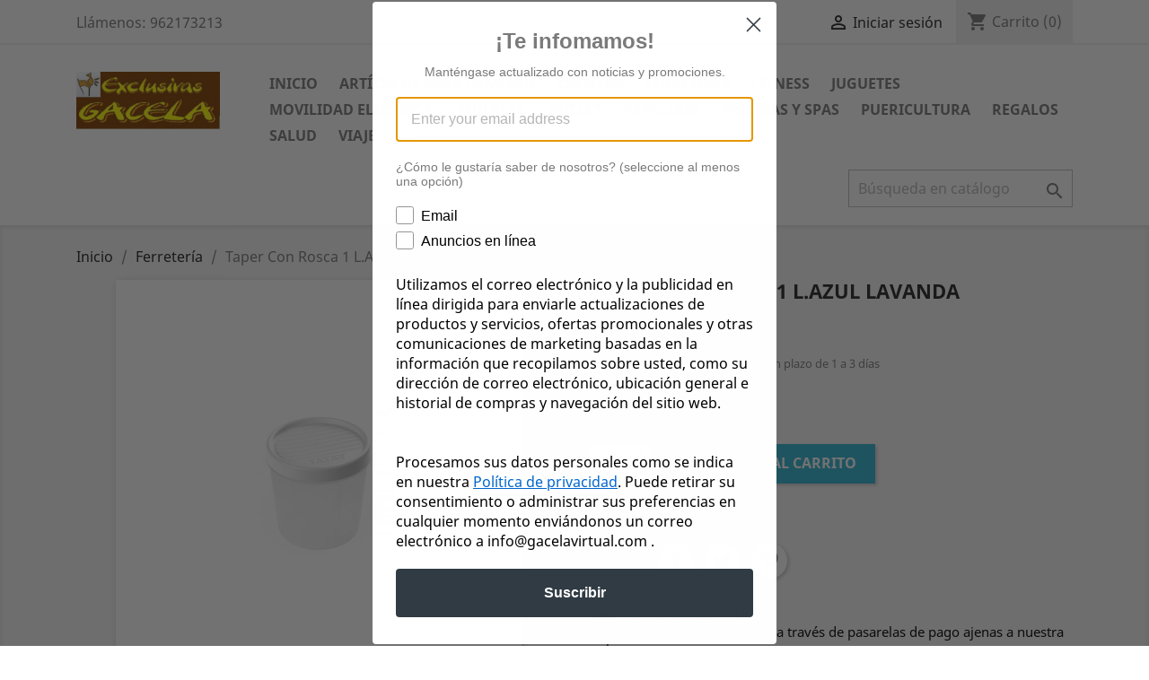

--- FILE ---
content_type: text/html; charset=utf-8
request_url: https://www.gacelavirtual.com/ferreteria/968-taper-con-rosca-1-l-azul.html
body_size: 177189
content:
<!doctype html>
<html lang="es">

  <head>
    
      
  <meta charset="utf-8">


  <meta http-equiv="x-ua-compatible" content="ie=edge">



  <link rel="canonical" href="https://www.gacelavirtual.com/ferreteria/968-taper-con-rosca-1-l-azul.html">

  <title>Taper Con Rosca 1 L.Azul  Lavanda</title>
  <meta name="description" content="TAPER">
  <meta name="keywords" content="taper">
      
        



  <meta name="viewport" content="width=device-width, initial-scale=1">



  <link rel="icon" type="image/vnd.microsoft.icon" href="https://www.gacelavirtual.com/img/favicon.ico?1619799721">
  <link rel="shortcut icon" type="image/x-icon" href="https://www.gacelavirtual.com/img/favicon.ico?1619799721">



    <link rel="stylesheet" href="https://www.gacelavirtual.com/themes/classic/assets/cache/theme-f1465848.css" type="text/css" media="all">




  

  <script type="text/javascript">
        var klCustomer = {"email":null,"firstName":null,"lastName":null};
        var klProduct = {"ProductName":"Taper Con Rosca 1 L.Azul  Lavanda","ProductID":968,"SKU":"TAT16090","Tags":["TAPER"],"Price":"2.89","PriceInclTax":"3.50","SpecialPrice":"3.50","Categories":["Ferreter\u00eda"],"Image":"https:\/\/www.gacelavirtual.com\/1042-home_default\/taper-con-rosca-1-l-azul.jpg","Link":"https:\/\/www.gacelavirtual.com\/ferreteria\/968-taper-con-rosca-1-l-azul.html","ShopID":1,"LangID":3,"eventValue":2.8925619999999998555040292558260262012481689453125};
        var prestashop = {"cart":{"products":[],"totals":{"total":{"type":"total","label":"Total","amount":0,"value":"0,00\u00a0\u20ac"},"total_including_tax":{"type":"total","label":"Total (impuestos incl.)","amount":0,"value":"0,00\u00a0\u20ac"},"total_excluding_tax":{"type":"total","label":"Total (impuestos excl.)","amount":0,"value":"0,00\u00a0\u20ac"}},"subtotals":{"products":{"type":"products","label":"Subtotal","amount":0,"value":"0,00\u00a0\u20ac"},"discounts":null,"shipping":{"type":"shipping","label":"Transporte","amount":0,"value":""},"tax":null},"products_count":0,"summary_string":"0 art\u00edculos","vouchers":{"allowed":1,"added":[]},"discounts":[],"minimalPurchase":0,"minimalPurchaseRequired":""},"currency":{"name":"Euro","iso_code":"EUR","iso_code_num":"978","sign":"\u20ac"},"customer":{"lastname":null,"firstname":null,"email":null,"birthday":null,"newsletter":null,"newsletter_date_add":null,"optin":null,"website":null,"company":null,"siret":null,"ape":null,"is_logged":false,"gender":{"type":null,"name":null},"addresses":[]},"language":{"name":"Espa\u00f1ol (Spanish)","iso_code":"es","locale":"es-ES","language_code":"es-es","is_rtl":"0","date_format_lite":"d\/m\/Y","date_format_full":"d\/m\/Y H:i:s","id":3},"page":{"title":"","canonical":null,"meta":{"title":"Taper Con Rosca 1 L.Azul  Lavanda","description":"TAPER","keywords":"taper","robots":"index"},"page_name":"product","body_classes":{"lang-es":true,"lang-rtl":false,"country-ES":true,"currency-EUR":true,"layout-full-width":true,"page-product":true,"tax-display-enabled":true,"product-id-968":true,"product-Taper Con Rosca 1 L.Azul  Lavanda":true,"product-id-category-128":true,"product-id-manufacturer-55":true,"product-id-supplier-0":true,"product-available-for-order":true},"admin_notifications":[]},"shop":{"name":"Exclusivas Gacela","logo":"https:\/\/www.gacelavirtual.com\/img\/exclusivas-gacela-logo-1619799721.jpg","stores_icon":"https:\/\/www.gacelavirtual.com\/img\/logo_stores-1.gif","favicon":"https:\/\/www.gacelavirtual.com\/img\/favicon.ico"},"urls":{"base_url":"https:\/\/www.gacelavirtual.com\/","current_url":"https:\/\/www.gacelavirtual.com\/ferreteria\/968-taper-con-rosca-1-l-azul.html","shop_domain_url":"https:\/\/www.gacelavirtual.com","img_ps_url":"https:\/\/www.gacelavirtual.com\/img\/","img_cat_url":"https:\/\/www.gacelavirtual.com\/img\/c\/","img_lang_url":"https:\/\/www.gacelavirtual.com\/img\/l\/","img_prod_url":"https:\/\/www.gacelavirtual.com\/img\/p\/","img_manu_url":"https:\/\/www.gacelavirtual.com\/img\/m\/","img_sup_url":"https:\/\/www.gacelavirtual.com\/img\/su\/","img_ship_url":"https:\/\/www.gacelavirtual.com\/img\/s\/","img_store_url":"https:\/\/www.gacelavirtual.com\/img\/st\/","img_col_url":"https:\/\/www.gacelavirtual.com\/img\/co\/","img_url":"https:\/\/www.gacelavirtual.com\/themes\/classic\/assets\/img\/","css_url":"https:\/\/www.gacelavirtual.com\/themes\/classic\/assets\/css\/","js_url":"https:\/\/www.gacelavirtual.com\/themes\/classic\/assets\/js\/","pic_url":"https:\/\/www.gacelavirtual.com\/upload\/","pages":{"address":"https:\/\/www.gacelavirtual.com\/direccion","addresses":"https:\/\/www.gacelavirtual.com\/direcciones","authentication":"https:\/\/www.gacelavirtual.com\/autenticacion","cart":"https:\/\/www.gacelavirtual.com\/carro-de-la-compra","category":"https:\/\/www.gacelavirtual.com\/index.php?controller=category","cms":"https:\/\/www.gacelavirtual.com\/index.php?controller=cms","contact":"https:\/\/www.gacelavirtual.com\/contactenos","discount":"https:\/\/www.gacelavirtual.com\/descuento","guest_tracking":"https:\/\/www.gacelavirtual.com\/estado-pedido","history":"https:\/\/www.gacelavirtual.com\/historial-de-pedidos","identity":"https:\/\/www.gacelavirtual.com\/identidad","index":"https:\/\/www.gacelavirtual.com\/","my_account":"https:\/\/www.gacelavirtual.com\/mi-cuenta","order_confirmation":"https:\/\/www.gacelavirtual.com\/index.php?controller=order-confirmation","order_detail":"https:\/\/www.gacelavirtual.com\/index.php?controller=order-detail","order_follow":"https:\/\/www.gacelavirtual.com\/devolucion-de-productos","order":"https:\/\/www.gacelavirtual.com\/carrito","order_return":"https:\/\/www.gacelavirtual.com\/index.php?controller=order-return","order_slip":"https:\/\/www.gacelavirtual.com\/vales","pagenotfound":"https:\/\/www.gacelavirtual.com\/pagina-no-encuentra","password":"https:\/\/www.gacelavirtual.com\/contrasena-olvidado","pdf_invoice":"https:\/\/www.gacelavirtual.com\/index.php?controller=pdf-invoice","pdf_order_return":"https:\/\/www.gacelavirtual.com\/index.php?controller=pdf-order-return","pdf_order_slip":"https:\/\/www.gacelavirtual.com\/index.php?controller=pdf-order-slip","prices_drop":"https:\/\/www.gacelavirtual.com\/promocion","product":"https:\/\/www.gacelavirtual.com\/index.php?controller=product","search":"https:\/\/www.gacelavirtual.com\/buscar","sitemap":"https:\/\/www.gacelavirtual.com\/mapa-del-sitio","stores":"https:\/\/www.gacelavirtual.com\/tiendas","supplier":"https:\/\/www.gacelavirtual.com\/proveedores","register":"https:\/\/www.gacelavirtual.com\/autenticacion?create_account=1","order_login":"https:\/\/www.gacelavirtual.com\/carrito?login=1"},"alternative_langs":[],"theme_assets":"\/themes\/classic\/assets\/","actions":{"logout":"https:\/\/www.gacelavirtual.com\/?mylogout="},"no_picture_image":{"bySize":{"small_default":{"url":"https:\/\/www.gacelavirtual.com\/img\/p\/es-default-small_default.jpg","width":98,"height":98},"cart_default":{"url":"https:\/\/www.gacelavirtual.com\/img\/p\/es-default-cart_default.jpg","width":125,"height":125},"home_default":{"url":"https:\/\/www.gacelavirtual.com\/img\/p\/es-default-home_default.jpg","width":250,"height":250},"medium_default":{"url":"https:\/\/www.gacelavirtual.com\/img\/p\/es-default-medium_default.jpg","width":452,"height":452},"large_default":{"url":"https:\/\/www.gacelavirtual.com\/img\/p\/es-default-large_default.jpg","width":800,"height":800}},"small":{"url":"https:\/\/www.gacelavirtual.com\/img\/p\/es-default-small_default.jpg","width":98,"height":98},"medium":{"url":"https:\/\/www.gacelavirtual.com\/img\/p\/es-default-home_default.jpg","width":250,"height":250},"large":{"url":"https:\/\/www.gacelavirtual.com\/img\/p\/es-default-large_default.jpg","width":800,"height":800},"legend":""}},"configuration":{"display_taxes_label":true,"display_prices_tax_incl":true,"is_catalog":false,"show_prices":true,"opt_in":{"partner":true},"quantity_discount":{"type":"discount","label":"Descuento unitario"},"voucher_enabled":1,"return_enabled":1},"field_required":[],"breadcrumb":{"links":[{"title":"Inicio","url":"https:\/\/www.gacelavirtual.com\/"},{"title":"Ferreter\u00eda","url":"https:\/\/www.gacelavirtual.com\/128-ferreteria"},{"title":"Taper Con Rosca 1 L.Azul  Lavanda","url":"https:\/\/www.gacelavirtual.com\/ferreteria\/968-taper-con-rosca-1-l-azul.html"}],"count":3},"link":{"protocol_link":"https:\/\/","protocol_content":"https:\/\/"},"time":1768960343,"static_token":"0c547cfb26799a79702367216b0d53b4","token":"9607e7cc8d4fbc43eb87257178ef4b5f","debug":false};
        var psemailsubscription_subscription = "https:\/\/www.gacelavirtual.com\/module\/ps_emailsubscription\/subscription";
        var psr_icon_color = "#F19D76";
      </script>



  <script async src="https://www.googletagmanager.com/gtag/js?id=G-1BY2Y7GZRH"></script>
<script>
  window.dataLayer = window.dataLayer || [];
  function gtag(){dataLayer.push(arguments);}
  gtag('js', new Date());
  gtag(
    'config',
    'G-1BY2Y7GZRH',
    {
      'debug_mode':false
                      }
  );
</script>

                <!-- Global site tag (gtag.js) - Google Analytics -->
<script src="https://www.googletagmanager.com/gtag/js?id=G-1BY2Y7GZRH" type="text/javascript"></script>
<script type="text/javascript"><!--//--><![CDATA[//><!--
window.dataLayer = window.dataLayer || [];
  function gtag(){dataLayer.push(arguments);}
  gtag('js', new Date());

  gtag('config', 'G-1BY2Y7GZRH');
//--><!]]></script>

<!-- Global site tag (gtag.js) - Google Ads: 980276413 -->
<script src="https://www.googletagmanager.com/gtag/js?id=AW-980276413" type="text/javascript"></script>
<script type="text/javascript"><!--//--><![CDATA[//><!--
window.dataLayer = window.dataLayer || [];
  function gtag(){dataLayer.push(arguments);}
  gtag('js', new Date());

  gtag('config', 'AW-980276413');
//--><!]]></script>
<!-- Google tag (gtag.js) -->
<script src="https://www.googletagmanager.com/gtag/js?id=G-4P2ED3SDG4" type="text/javascript"></script>
<script type="text/javascript"><!--//--><![CDATA[//><!--
window.dataLayer = window.dataLayer || [];
  function gtag(){dataLayer.push(arguments);}
  gtag('js', new Date());

  gtag('config', 'G-4P2ED3SDG4');
//--><!]]></script>

    




<!-- Global site tag (gtag.js) - Google Ads: 980276413 -->
<script async src="https://www.googletagmanager.com/gtag/js?id=AW-980276413"></script>
<script>
  window.dataLayer = window.dataLayer || [];
  function gtag(){dataLayer.push(arguments);}
  gtag('js', new Date());

  gtag('config', 'AW-980276413');
</script>
    
  <meta property="og:type" content="product">
  <meta property="og:url" content="https://www.gacelavirtual.com/ferreteria/968-taper-con-rosca-1-l-azul.html">
  <meta property="og:title" content="Taper Con Rosca 1 L.Azul  Lavanda">
  <meta property="og:site_name" content="Exclusivas Gacela">
  <meta property="og:description" content="TAPER">
  <meta property="og:image" content="https://www.gacelavirtual.com/1042-large_default/taper-con-rosca-1-l-azul.jpg">
      <meta property="product:pretax_price:amount" content="2.892562">
    <meta property="product:pretax_price:currency" content="EUR">
    <meta property="product:price:amount" content="3.5">
    <meta property="product:price:currency" content="EUR">
    
  </head>

  <body id="product" class="lang-es country-es currency-eur layout-full-width page-product tax-display-enabled product-id-968 product-taper-con-rosca-1-l-azul-lavanda product-id-category-128 product-id-manufacturer-55 product-id-supplier-0 product-available-for-order">

    
      
    

    <main>
      
              

      <header id="header">
        
          
  <div class="header-banner">
    
  </div>



  <nav class="header-nav">
    <div class="container">
      <div class="row">
        <div class="hidden-sm-down">
          <div class="col-md-5 col-xs-12">
            <div id="_desktop_contact_link">
  <div id="contact-link">
                Llámenos: <span>962173213</span>
      </div>
</div>

          </div>
          <div class="col-md-7 right-nav">
              <div id="_desktop_user_info">
  <div class="user-info">
          <a
        href="https://www.gacelavirtual.com/mi-cuenta"
        title="Acceda a su cuenta de cliente"
        rel="nofollow"
      >
        <i class="material-icons">&#xE7FF;</i>
        <span class="hidden-sm-down">Iniciar sesión</span>
      </a>
      </div>
</div>
<div id="_desktop_cart">
  <div class="blockcart cart-preview inactive" data-refresh-url="//www.gacelavirtual.com/module/ps_shoppingcart/ajax">
    <div class="header">
              <i class="material-icons shopping-cart">shopping_cart</i>
        <span class="hidden-sm-down">Carrito</span>
        <span class="cart-products-count">(0)</span>
          </div>
  </div>
</div>

          </div>
        </div>
        <div class="hidden-md-up text-sm-center mobile">
          <div class="float-xs-left" id="menu-icon">
            <i class="material-icons d-inline">&#xE5D2;</i>
          </div>
          <div class="float-xs-right" id="_mobile_cart"></div>
          <div class="float-xs-right" id="_mobile_user_info"></div>
          <div class="top-logo" id="_mobile_logo"></div>
          <div class="clearfix"></div>
        </div>
      </div>
    </div>
  </nav>



  <div class="header-top">
    <div class="container">
       <div class="row">
        <div class="col-md-2 hidden-sm-down" id="_desktop_logo">
                            <a href="https://www.gacelavirtual.com/">
                  <img class="logo img-responsive" src="https://www.gacelavirtual.com/img/exclusivas-gacela-logo-1619799721.jpg" alt="Exclusivas Gacela">
                </a>
                    </div>
        <div class="col-md-10 col-sm-12 position-static">
          

<div class="menu js-top-menu position-static hidden-sm-down" id="_desktop_top_menu">
    
          <ul class="top-menu" id="top-menu" data-depth="0">
                    <li class="category" id="category-1">
                          <a
                class="dropdown-item"
                href="https://www.gacelavirtual.com/" data-depth="0"
                              >
                                                                      <span class="float-xs-right hidden-md-up">
                    <span data-target="#top_sub_menu_49175" data-toggle="collapse" class="navbar-toggler collapse-icons">
                      <i class="material-icons add">&#xE313;</i>
                      <i class="material-icons remove">&#xE316;</i>
                    </span>
                  </span>
                                Inicio
              </a>
                            <div  class="popover sub-menu js-sub-menu collapse" id="top_sub_menu_49175">
                
          <ul class="top-menu"  data-depth="1">
                    <li class="category" id="category-156">
                          <a
                class="dropdown-item dropdown-submenu"
                href="https://www.gacelavirtual.com/156-articulos-para-camping" data-depth="1"
                              >
                                                                      <span class="float-xs-right hidden-md-up">
                    <span data-target="#top_sub_menu_50571" data-toggle="collapse" class="navbar-toggler collapse-icons">
                      <i class="material-icons add">&#xE313;</i>
                      <i class="material-icons remove">&#xE316;</i>
                    </span>
                  </span>
                                Artículos para Camping
              </a>
                            <div  class="collapse" id="top_sub_menu_50571">
                
          <ul class="top-menu"  data-depth="2">
                    <li class="category" id="category-541">
                          <a
                class="dropdown-item"
                href="https://www.gacelavirtual.com/541-Navajas-y-herramientas-multiusos" data-depth="2"
                              >
                                Navajas y Multiherramientas
              </a>
                          </li>
              </ul>
    
              </div>
                          </li>
                    <li class="category" id="category-128">
                          <a
                class="dropdown-item dropdown-submenu"
                href="https://www.gacelavirtual.com/128-ferreteria" data-depth="1"
                              >
                                                                      <span class="float-xs-right hidden-md-up">
                    <span data-target="#top_sub_menu_9160" data-toggle="collapse" class="navbar-toggler collapse-icons">
                      <i class="material-icons add">&#xE313;</i>
                      <i class="material-icons remove">&#xE316;</i>
                    </span>
                  </span>
                                Ferretería
              </a>
                            <div  class="collapse" id="top_sub_menu_9160">
                
          <ul class="top-menu"  data-depth="2">
                    <li class="category" id="category-329">
                          <a
                class="dropdown-item"
                href="https://www.gacelavirtual.com/329-otono-2025" data-depth="2"
                              >
                                Otoño 2025
              </a>
                          </li>
                    <li class="category" id="category-147">
                          <a
                class="dropdown-item"
                href="https://www.gacelavirtual.com/147-aire-libre" data-depth="2"
                              >
                                                                      <span class="float-xs-right hidden-md-up">
                    <span data-target="#top_sub_menu_30220" data-toggle="collapse" class="navbar-toggler collapse-icons">
                      <i class="material-icons add">&#xE313;</i>
                      <i class="material-icons remove">&#xE316;</i>
                    </span>
                  </span>
                                Aire Libre
              </a>
                            <div  class="collapse" id="top_sub_menu_30220">
                
          <ul class="top-menu"  data-depth="3">
                    <li class="category" id="category-173">
                          <a
                class="dropdown-item"
                href="https://www.gacelavirtual.com/173-armarios-y-casetas" data-depth="3"
                              >
                                Armarios y casetas.
              </a>
                          </li>
                    <li class="category" id="category-175">
                          <a
                class="dropdown-item"
                href="https://www.gacelavirtual.com/175-huerto-y-jardin" data-depth="3"
                              >
                                                                      <span class="float-xs-right hidden-md-up">
                    <span data-target="#top_sub_menu_4486" data-toggle="collapse" class="navbar-toggler collapse-icons">
                      <i class="material-icons add">&#xE313;</i>
                      <i class="material-icons remove">&#xE316;</i>
                    </span>
                  </span>
                                Huerto y jardín
              </a>
                            <div  class="collapse" id="top_sub_menu_4486">
                
          <ul class="top-menu"  data-depth="4">
                    <li class="category" id="category-279">
                          <a
                class="dropdown-item"
                href="https://www.gacelavirtual.com/279-herramientas-jardin" data-depth="4"
                              >
                                Herramientas Jardín.
              </a>
                          </li>
                    <li class="category" id="category-280">
                          <a
                class="dropdown-item"
                href="https://www.gacelavirtual.com/280-sulfatadoras-y-pulverizadores" data-depth="4"
                              >
                                Sulfatadoras y pulverizadores.
              </a>
                          </li>
                    <li class="category" id="category-281">
                          <a
                class="dropdown-item"
                href="https://www.gacelavirtual.com/281-riego" data-depth="4"
                              >
                                Riego.
              </a>
                          </li>
              </ul>
    
              </div>
                          </li>
                    <li class="category" id="category-182">
                          <a
                class="dropdown-item"
                href="https://www.gacelavirtual.com/182-cesped" data-depth="3"
                              >
                                Césped
              </a>
                          </li>
                    <li class="category" id="category-270">
                          <a
                class="dropdown-item"
                href="https://www.gacelavirtual.com/270-ahuyentadores" data-depth="3"
                              >
                                Ahuyentadores.
              </a>
                          </li>
                    <li class="category" id="category-271">
                          <a
                class="dropdown-item"
                href="https://www.gacelavirtual.com/271-cierres" data-depth="3"
                              >
                                Cierres
              </a>
                          </li>
                    <li class="category" id="category-272">
                          <a
                class="dropdown-item"
                href="https://www.gacelavirtual.com/272-cocinas-y-barbacoas" data-depth="3"
                              >
                                Cocinas y Barbacoas
              </a>
                          </li>
                    <li class="category" id="category-273">
                          <a
                class="dropdown-item"
                href="https://www.gacelavirtual.com/273-paelleros" data-depth="3"
                              >
                                Paelleros.
              </a>
                          </li>
                    <li class="category" id="category-274">
                          <a
                class="dropdown-item"
                href="https://www.gacelavirtual.com/274-neveras" data-depth="3"
                              >
                                Neveras.
              </a>
                          </li>
              </ul>
    
              </div>
                          </li>
                    <li class="category" id="category-729">
                          <a
                class="dropdown-item"
                href="https://www.gacelavirtual.com/729-automocion" data-depth="2"
                              >
                                Automocion
              </a>
                          </li>
                    <li class="category" id="category-283">
                          <a
                class="dropdown-item"
                href="https://www.gacelavirtual.com/283-bricolaje" data-depth="2"
                              >
                                Bricolaje.
              </a>
                          </li>
                    <li class="category" id="category-275">
                          <a
                class="dropdown-item"
                href="https://www.gacelavirtual.com/275-buzones" data-depth="2"
                              >
                                Buzones.
              </a>
                          </li>
                    <li class="category" id="category-148">
                          <a
                class="dropdown-item"
                href="https://www.gacelavirtual.com/148-calefaccion" data-depth="2"
                              >
                                                                      <span class="float-xs-right hidden-md-up">
                    <span data-target="#top_sub_menu_81465" data-toggle="collapse" class="navbar-toggler collapse-icons">
                      <i class="material-icons add">&#xE313;</i>
                      <i class="material-icons remove">&#xE316;</i>
                    </span>
                  </span>
                                Calefacción
              </a>
                            <div  class="collapse" id="top_sub_menu_81465">
                
          <ul class="top-menu"  data-depth="3">
                    <li class="category" id="category-767">
                          <a
                class="dropdown-item"
                href="https://www.gacelavirtual.com/767-calefaccion-electrica" data-depth="3"
                              >
                                Calefacción eléctrica
              </a>
                          </li>
                    <li class="category" id="category-331">
                          <a
                class="dropdown-item"
                href="https://www.gacelavirtual.com/331-calefaccion-gas" data-depth="3"
                              >
                                                                      <span class="float-xs-right hidden-md-up">
                    <span data-target="#top_sub_menu_99455" data-toggle="collapse" class="navbar-toggler collapse-icons">
                      <i class="material-icons add">&#xE313;</i>
                      <i class="material-icons remove">&#xE316;</i>
                    </span>
                  </span>
                                Calefacción gas
              </a>
                            <div  class="collapse" id="top_sub_menu_99455">
                
          <ul class="top-menu"  data-depth="4">
                    <li class="category" id="category-333">
                          <a
                class="dropdown-item"
                href="https://www.gacelavirtual.com/333-fuegos-de-jardin" data-depth="4"
                              >
                                Fuegos de jardín.
              </a>
                          </li>
              </ul>
    
              </div>
                          </li>
                    <li class="category" id="category-330">
                          <a
                class="dropdown-item"
                href="https://www.gacelavirtual.com/330-calefaccion-lena" data-depth="3"
                              >
                                Calefacción leña
              </a>
                          </li>
              </ul>
    
              </div>
                          </li>
                    <li class="category" id="category-122">
                          <a
                class="dropdown-item"
                href="https://www.gacelavirtual.com/122-carros-y-bolsos-de-compra" data-depth="2"
                              >
                                Carros y bolsos de compra
              </a>
                          </li>
                    <li class="category" id="category-285">
                          <a
                class="dropdown-item"
                href="https://www.gacelavirtual.com/285-cerrajeria" data-depth="2"
                              >
                                Cerrajeria
              </a>
                          </li>
                    <li class="category" id="category-176">
                          <a
                class="dropdown-item"
                href="https://www.gacelavirtual.com/176-cortinas-de-tiras" data-depth="2"
                              >
                                Cortinas de tiras.
              </a>
                          </li>
                    <li class="category" id="category-269">
                          <a
                class="dropdown-item"
                href="https://www.gacelavirtual.com/269-decoracion" data-depth="2"
                              >
                                                                      <span class="float-xs-right hidden-md-up">
                    <span data-target="#top_sub_menu_94530" data-toggle="collapse" class="navbar-toggler collapse-icons">
                      <i class="material-icons add">&#xE313;</i>
                      <i class="material-icons remove">&#xE316;</i>
                    </span>
                  </span>
                                Decoración
              </a>
                            <div  class="collapse" id="top_sub_menu_94530">
                
          <ul class="top-menu"  data-depth="3">
                    <li class="category" id="category-758">
                          <a
                class="dropdown-item"
                href="https://www.gacelavirtual.com/758-decoracion-de-navidad" data-depth="3"
                              >
                                Decoración de Navidad
              </a>
                          </li>
              </ul>
    
              </div>
                          </li>
                    <li class="category" id="category-266">
                          <a
                class="dropdown-item"
                href="https://www.gacelavirtual.com/266-electricidad" data-depth="2"
                              >
                                                                      <span class="float-xs-right hidden-md-up">
                    <span data-target="#top_sub_menu_86100" data-toggle="collapse" class="navbar-toggler collapse-icons">
                      <i class="material-icons add">&#xE313;</i>
                      <i class="material-icons remove">&#xE316;</i>
                    </span>
                  </span>
                                Electricidad.
              </a>
                            <div  class="collapse" id="top_sub_menu_86100">
                
          <ul class="top-menu"  data-depth="3">
                    <li class="category" id="category-103">
                          <a
                class="dropdown-item"
                href="https://www.gacelavirtual.com/103-electrodomesticos" data-depth="3"
                              >
                                                                      <span class="float-xs-right hidden-md-up">
                    <span data-target="#top_sub_menu_60873" data-toggle="collapse" class="navbar-toggler collapse-icons">
                      <i class="material-icons add">&#xE313;</i>
                      <i class="material-icons remove">&#xE316;</i>
                    </span>
                  </span>
                                Electrodomesticos
              </a>
                            <div  class="collapse" id="top_sub_menu_60873">
                
          <ul class="top-menu"  data-depth="4">
                    <li class="category" id="category-104">
                          <a
                class="dropdown-item"
                href="https://www.gacelavirtual.com/104-vinotecas" data-depth="4"
                              >
                                Vinotecas
              </a>
                          </li>
                    <li class="category" id="category-106">
                          <a
                class="dropdown-item"
                href="https://www.gacelavirtual.com/106-para-el-hogar" data-depth="4"
                              >
                                                                      <span class="float-xs-right hidden-md-up">
                    <span data-target="#top_sub_menu_17531" data-toggle="collapse" class="navbar-toggler collapse-icons">
                      <i class="material-icons add">&#xE313;</i>
                      <i class="material-icons remove">&#xE316;</i>
                    </span>
                  </span>
                                Para el hogar
              </a>
                            <div  class="collapse" id="top_sub_menu_17531">
                
          <ul class="top-menu"  data-depth="5">
                    <li class="category" id="category-161">
                          <a
                class="dropdown-item"
                href="https://www.gacelavirtual.com/161-ventilacion" data-depth="5"
                              >
                                Ventilación
              </a>
                          </li>
                    <li class="category" id="category-179">
                          <a
                class="dropdown-item"
                href="https://www.gacelavirtual.com/179-cecotec" data-depth="5"
                              >
                                Cecotec
              </a>
                          </li>
                    <li class="category" id="category-388">
                          <a
                class="dropdown-item"
                href="https://www.gacelavirtual.com/388-comelec" data-depth="5"
                              >
                                Comelec
              </a>
                          </li>
              </ul>
    
              </div>
                          </li>
                    <li class="category" id="category-107">
                          <a
                class="dropdown-item"
                href="https://www.gacelavirtual.com/107-cuidado-personal" data-depth="4"
                              >
                                Cuidado Personal
              </a>
                          </li>
              </ul>
    
              </div>
                          </li>
                    <li class="category" id="category-267">
                          <a
                class="dropdown-item"
                href="https://www.gacelavirtual.com/267-bombillas" data-depth="3"
                              >
                                Bombillas
              </a>
                          </li>
                    <li class="category" id="category-288">
                          <a
                class="dropdown-item"
                href="https://www.gacelavirtual.com/288-linternas" data-depth="3"
                              >
                                Linternas.
              </a>
                          </li>
                    <li class="category" id="category-289">
                          <a
                class="dropdown-item"
                href="https://www.gacelavirtual.com/289-pilas" data-depth="3"
                              >
                                Pilas
              </a>
                          </li>
                    <li class="category" id="category-535">
                          <a
                class="dropdown-item"
                href="https://www.gacelavirtual.com/535-elbe" data-depth="3"
                              >
                                Elbe
              </a>
                          </li>
              </ul>
    
              </div>
                          </li>
                    <li class="category" id="category-332">
                          <a
                class="dropdown-item"
                href="https://www.gacelavirtual.com/332-enrejados-y-cierres" data-depth="2"
                              >
                                Enrejados y cierres.
              </a>
                          </li>
                    <li class="category" id="category-146">
                          <a
                class="dropdown-item"
                href="https://www.gacelavirtual.com/146-escaleras" data-depth="2"
                              >
                                Escaleras
              </a>
                          </li>
                    <li class="category" id="category-287">
                          <a
                class="dropdown-item"
                href="https://www.gacelavirtual.com/287-herramientas-de-mano" data-depth="2"
                              >
                                Herramientas de mano.
              </a>
                          </li>
                    <li class="category" id="category-286">
                          <a
                class="dropdown-item"
                href="https://www.gacelavirtual.com/286-herramientas-electricas" data-depth="2"
                              >
                                                                      <span class="float-xs-right hidden-md-up">
                    <span data-target="#top_sub_menu_61088" data-toggle="collapse" class="navbar-toggler collapse-icons">
                      <i class="material-icons add">&#xE313;</i>
                      <i class="material-icons remove">&#xE316;</i>
                    </span>
                  </span>
                                Herramientas eléctricas.
              </a>
                            <div  class="collapse" id="top_sub_menu_61088">
                
          <ul class="top-menu"  data-depth="3">
                    <li class="category" id="category-536">
                          <a
                class="dropdown-item"
                href="https://www.gacelavirtual.com/536-makita" data-depth="3"
                              >
                                Makita
              </a>
                          </li>
                    <li class="category" id="category-587">
                          <a
                class="dropdown-item"
                href="https://www.gacelavirtual.com/587-genergy" data-depth="3"
                              >
                                Genergy
              </a>
                          </li>
                    <li class="category" id="category-733">
                          <a
                class="dropdown-item"
                href="https://www.gacelavirtual.com/733-telwin" data-depth="3"
                              >
                                Telwin
              </a>
                          </li>
                    <li class="category" id="category-181">
                          <a
                class="dropdown-item"
                href="https://www.gacelavirtual.com/181-grupo-cevik" data-depth="3"
                              >
                                Grupo Cevik
              </a>
                          </li>
              </ul>
    
              </div>
                          </li>
                    <li class="category" id="category-118">
                          <a
                class="dropdown-item"
                href="https://www.gacelavirtual.com/118-hogar" data-depth="2"
                              >
                                                                      <span class="float-xs-right hidden-md-up">
                    <span data-target="#top_sub_menu_93111" data-toggle="collapse" class="navbar-toggler collapse-icons">
                      <i class="material-icons add">&#xE313;</i>
                      <i class="material-icons remove">&#xE316;</i>
                    </span>
                  </span>
                                Hogar
              </a>
                            <div  class="collapse" id="top_sub_menu_93111">
                
          <ul class="top-menu"  data-depth="3">
                    <li class="category" id="category-298">
                          <a
                class="dropdown-item"
                href="https://www.gacelavirtual.com/298-alfombras" data-depth="3"
                              >
                                Alfombras
              </a>
                          </li>
                    <li class="category" id="category-293">
                          <a
                class="dropdown-item"
                href="https://www.gacelavirtual.com/293-bano" data-depth="3"
                              >
                                Baño.
              </a>
                          </li>
                    <li class="category" id="category-768">
                          <a
                class="dropdown-item"
                href="https://www.gacelavirtual.com/768-burletes" data-depth="3"
                              >
                                Burletes
              </a>
                          </li>
                    <li class="category" id="category-291">
                          <a
                class="dropdown-item"
                href="https://www.gacelavirtual.com/291-cocer" data-depth="3"
                              >
                                Cocer.
              </a>
                          </li>
                    <li class="category" id="category-292">
                          <a
                class="dropdown-item"
                href="https://www.gacelavirtual.com/292-conservar" data-depth="3"
                              >
                                Conservar.
              </a>
                          </li>
                    <li class="category" id="category-537">
                          <a
                class="dropdown-item"
                href="https://www.gacelavirtual.com/537-en-la-cocina" data-depth="3"
                              >
                                En la cocina
              </a>
                          </li>
                    <li class="category" id="category-317">
                          <a
                class="dropdown-item"
                href="https://www.gacelavirtual.com/317-en-la-mesa" data-depth="3"
                              >
                                En la mesa.
              </a>
                          </li>
                    <li class="category" id="category-290">
                          <a
                class="dropdown-item"
                href="https://www.gacelavirtual.com/290-freir" data-depth="3"
                              >
                                Freir.
              </a>
                          </li>
                    <li class="category" id="category-278">
                          <a
                class="dropdown-item"
                href="https://www.gacelavirtual.com/278-limpieza" data-depth="3"
                              >
                                Limpieza.
              </a>
                          </li>
                    <li class="category" id="category-324">
                          <a
                class="dropdown-item"
                href="https://www.gacelavirtual.com/324-perchas-y-fieltros" data-depth="3"
                              >
                                Perchas y fieltros.
              </a>
                          </li>
                    <li class="category" id="category-561">
                          <a
                class="dropdown-item"
                href="https://www.gacelavirtual.com/561-planchado" data-depth="3"
                              >
                                Planchado
              </a>
                          </li>
                    <li class="category" id="category-277">
                          <a
                class="dropdown-item"
                href="https://www.gacelavirtual.com/277-organizacion" data-depth="3"
                              >
                                Organización.
              </a>
                          </li>
                    <li class="category" id="category-185">
                          <a
                class="dropdown-item"
                href="https://www.gacelavirtual.com/185-tendederos" data-depth="3"
                              >
                                Tendederos
              </a>
                          </li>
              </ul>
    
              </div>
                          </li>
                    <li class="category" id="category-276">
                          <a
                class="dropdown-item"
                href="https://www.gacelavirtual.com/276-mascotas" data-depth="2"
                              >
                                Mascotas.
              </a>
                          </li>
                    <li class="category" id="category-264">
                          <a
                class="dropdown-item"
                href="https://www.gacelavirtual.com/264-paelleras-el-cid" data-depth="2"
                              >
                                Paelleras EL CID
              </a>
                          </li>
                    <li class="category" id="category-157">
                          <a
                class="dropdown-item"
                href="https://www.gacelavirtual.com/157-picadoras-y-accesorios-de-matanzas" data-depth="2"
                              >
                                Picadoras y accesorios de matanzas
              </a>
                          </li>
                    <li class="category" id="category-262">
                          <a
                class="dropdown-item"
                href="https://www.gacelavirtual.com/262-plasticos-ta-tay" data-depth="2"
                              >
                                Plásticos Ta-Tay
              </a>
                          </li>
                    <li class="category" id="category-284">
                          <a
                class="dropdown-item"
                href="https://www.gacelavirtual.com/284-proteccion-laboral" data-depth="2"
                              >
                                Protección laboral.
              </a>
                          </li>
                    <li class="category" id="category-811">
                          <a
                class="dropdown-item"
                href="https://www.gacelavirtual.com/811-oferta-flash" data-depth="2"
                              >
                                OFERTA FLASH
              </a>
                          </li>
              </ul>
    
              </div>
                          </li>
                    <li class="category" id="category-817">
                          <a
                class="dropdown-item dropdown-submenu"
                href="https://www.gacelavirtual.com/817-fitness" data-depth="1"
                              >
                                Fitness
              </a>
                          </li>
                    <li class="category" id="category-180">
                          <a
                class="dropdown-item dropdown-submenu"
                href="https://www.gacelavirtual.com/180-flores" data-depth="1"
                              >
                                Flores
              </a>
                          </li>
                    <li class="category" id="category-84">
                          <a
                class="dropdown-item dropdown-submenu"
                href="https://www.gacelavirtual.com/84-juguetes-don-dino" data-depth="1"
                              >
                                                                      <span class="float-xs-right hidden-md-up">
                    <span data-target="#top_sub_menu_77322" data-toggle="collapse" class="navbar-toggler collapse-icons">
                      <i class="material-icons add">&#xE313;</i>
                      <i class="material-icons remove">&#xE316;</i>
                    </span>
                  </span>
                                Juguetes
              </a>
                            <div  class="collapse" id="top_sub_menu_77322">
                
          <ul class="top-menu"  data-depth="2">
                    <li class="category" id="category-135">
                          <a
                class="dropdown-item"
                href="https://www.gacelavirtual.com/135-aire-libre" data-depth="2"
                              >
                                Aire libre
              </a>
                          </li>
                    <li class="category" id="category-131">
                          <a
                class="dropdown-item"
                href="https://www.gacelavirtual.com/131-disfraces" data-depth="2"
                              >
                                                                      <span class="float-xs-right hidden-md-up">
                    <span data-target="#top_sub_menu_7210" data-toggle="collapse" class="navbar-toggler collapse-icons">
                      <i class="material-icons add">&#xE313;</i>
                      <i class="material-icons remove">&#xE316;</i>
                    </span>
                  </span>
                                Disfraces
              </a>
                            <div  class="collapse" id="top_sub_menu_7210">
                
          <ul class="top-menu"  data-depth="3">
                    <li class="category" id="category-760">
                          <a
                class="dropdown-item"
                href="https://www.gacelavirtual.com/760-accesorios-disfraces" data-depth="3"
                              >
                                Accesorios disfraces
              </a>
                          </li>
                    <li class="category" id="category-152">
                          <a
                class="dropdown-item"
                href="https://www.gacelavirtual.com/152-disfraces-para-adultos" data-depth="3"
                              >
                                Disfraces para adultos
              </a>
                          </li>
                    <li class="category" id="category-163">
                          <a
                class="dropdown-item"
                href="https://www.gacelavirtual.com/163-disfraces-de-1-a-2-anos" data-depth="3"
                              >
                                Disfraces de 1 a 2 años
              </a>
                          </li>
                    <li class="category" id="category-164">
                          <a
                class="dropdown-item"
                href="https://www.gacelavirtual.com/164-disfraces-de-3-a-16-anos" data-depth="3"
                              >
                                Disfraces de 3 a 16 años
              </a>
                          </li>
              </ul>
    
              </div>
                          </li>
                    <li class="category" id="category-88">
                          <a
                class="dropdown-item"
                href="https://www.gacelavirtual.com/88-figuras-de-accion" data-depth="2"
                              >
                                                                      <span class="float-xs-right hidden-md-up">
                    <span data-target="#top_sub_menu_95201" data-toggle="collapse" class="navbar-toggler collapse-icons">
                      <i class="material-icons add">&#xE313;</i>
                      <i class="material-icons remove">&#xE316;</i>
                    </span>
                  </span>
                                Figuras de accion.
              </a>
                            <div  class="collapse" id="top_sub_menu_95201">
                
          <ul class="top-menu"  data-depth="3">
                    <li class="category" id="category-812">
                          <a
                class="dropdown-item"
                href="https://www.gacelavirtual.com/812-playmobil" data-depth="3"
                              >
                                Playmobil
              </a>
                          </li>
                    <li class="category" id="category-263">
                          <a
                class="dropdown-item"
                href="https://www.gacelavirtual.com/263-schleich" data-depth="3"
                              >
                                Schleich
              </a>
                          </li>
                    <li class="category" id="category-384">
                          <a
                class="dropdown-item"
                href="https://www.gacelavirtual.com/384-superthings-y-piratix" data-depth="3"
                              >
                                SuperThings y Piratix
              </a>
                          </li>
              </ul>
    
              </div>
                          </li>
                    <li class="category" id="category-102">
                          <a
                class="dropdown-item"
                href="https://www.gacelavirtual.com/102-musicales" data-depth="2"
                              >
                                Musicales
              </a>
                          </li>
                    <li class="category" id="category-101">
                          <a
                class="dropdown-item"
                href="https://www.gacelavirtual.com/101-manualidades" data-depth="2"
                              >
                                                                      <span class="float-xs-right hidden-md-up">
                    <span data-target="#top_sub_menu_96277" data-toggle="collapse" class="navbar-toggler collapse-icons">
                      <i class="material-icons add">&#xE313;</i>
                      <i class="material-icons remove">&#xE316;</i>
                    </span>
                  </span>
                                Manualidades
              </a>
                            <div  class="collapse" id="top_sub_menu_96277">
                
          <ul class="top-menu"  data-depth="3">
                    <li class="category" id="category-804">
                          <a
                class="dropdown-item"
                href="https://www.gacelavirtual.com/804-lego" data-depth="3"
                              >
                                Lego
              </a>
                          </li>
              </ul>
    
              </div>
                          </li>
                    <li class="category" id="category-86">
                          <a
                class="dropdown-item"
                href="https://www.gacelavirtual.com/86-imitacion" data-depth="2"
                              >
                                Imitación
              </a>
                          </li>
                    <li class="category" id="category-90">
                          <a
                class="dropdown-item"
                href="https://www.gacelavirtual.com/90-infantiles" data-depth="2"
                              >
                                Infantiles
              </a>
                          </li>
                    <li class="category" id="category-129">
                          <a
                class="dropdown-item"
                href="https://www.gacelavirtual.com/129-juegos-electronicos" data-depth="2"
                              >
                                Juegos electrónicos
              </a>
                          </li>
                    <li class="category" id="category-99">
                          <a
                class="dropdown-item"
                href="https://www.gacelavirtual.com/99-juegos-de-mesa" data-depth="2"
                              >
                                Juegos de Mesa.
              </a>
                          </li>
                    <li class="category" id="category-85">
                          <a
                class="dropdown-item"
                href="https://www.gacelavirtual.com/85-munecas-y-accesorios" data-depth="2"
                              >
                                Muñecas y accesorios.
              </a>
                          </li>
                    <li class="category" id="category-111">
                          <a
                class="dropdown-item"
                href="https://www.gacelavirtual.com/111-puzzles" data-depth="2"
                              >
                                Puzzles
              </a>
                          </li>
                    <li class="category" id="category-142">
                          <a
                class="dropdown-item"
                href="https://www.gacelavirtual.com/142-vehiculos-y-pistas" data-depth="2"
                              >
                                                                      <span class="float-xs-right hidden-md-up">
                    <span data-target="#top_sub_menu_59119" data-toggle="collapse" class="navbar-toggler collapse-icons">
                      <i class="material-icons add">&#xE313;</i>
                      <i class="material-icons remove">&#xE316;</i>
                    </span>
                  </span>
                                Vehículos y pistas
              </a>
                            <div  class="collapse" id="top_sub_menu_59119">
                
          <ul class="top-menu"  data-depth="3">
                    <li class="category" id="category-100">
                          <a
                class="dropdown-item"
                href="https://www.gacelavirtual.com/100-radio-control" data-depth="3"
                              >
                                Radio Control
              </a>
                          </li>
              </ul>
    
              </div>
                          </li>
                    <li class="category" id="category-151">
                          <a
                class="dropdown-item"
                href="https://www.gacelavirtual.com/151-vuelta-al-cole" data-depth="2"
                              >
                                Vuelta al Cole
              </a>
                          </li>
                    <li class="category" id="category-162">
                          <a
                class="dropdown-item"
                href="https://www.gacelavirtual.com/162-vehiculos-electricos" data-depth="2"
                              >
                                Vehiculos Electricos.
              </a>
                          </li>
              </ul>
    
              </div>
                          </li>
                    <li class="category" id="category-381">
                          <a
                class="dropdown-item dropdown-submenu"
                href="https://www.gacelavirtual.com/381-movilidad-electrica" data-depth="1"
                              >
                                Movilidad Eléctrica.
              </a>
                          </li>
                    <li class="category" id="category-140">
                          <a
                class="dropdown-item dropdown-submenu"
                href="https://www.gacelavirtual.com/140-muebles" data-depth="1"
                              >
                                                                      <span class="float-xs-right hidden-md-up">
                    <span data-target="#top_sub_menu_35789" data-toggle="collapse" class="navbar-toggler collapse-icons">
                      <i class="material-icons add">&#xE313;</i>
                      <i class="material-icons remove">&#xE316;</i>
                    </span>
                  </span>
                                Muebles
              </a>
                            <div  class="collapse" id="top_sub_menu_35789">
                
          <ul class="top-menu"  data-depth="2">
                    <li class="category" id="category-110">
                          <a
                class="dropdown-item"
                href="https://www.gacelavirtual.com/110-mobiliario-jardin" data-depth="2"
                              >
                                                                      <span class="float-xs-right hidden-md-up">
                    <span data-target="#top_sub_menu_79383" data-toggle="collapse" class="navbar-toggler collapse-icons">
                      <i class="material-icons add">&#xE313;</i>
                      <i class="material-icons remove">&#xE316;</i>
                    </span>
                  </span>
                                Mobiliario Jardín
              </a>
                            <div  class="collapse" id="top_sub_menu_79383">
                
          <ul class="top-menu"  data-depth="3">
                    <li class="category" id="category-112">
                          <a
                class="dropdown-item"
                href="https://www.gacelavirtual.com/112-conjuntos-jardin" data-depth="3"
                              >
                                Conjuntos Jardín
              </a>
                          </li>
                    <li class="category" id="category-132">
                          <a
                class="dropdown-item"
                href="https://www.gacelavirtual.com/132-mesas-jardin" data-depth="3"
                              >
                                Mesas Jardín
              </a>
                          </li>
                    <li class="category" id="category-136">
                          <a
                class="dropdown-item"
                href="https://www.gacelavirtual.com/136-sillones-terraza" data-depth="3"
                              >
                                Sillones Terraza
              </a>
                          </li>
                    <li class="category" id="category-137">
                          <a
                class="dropdown-item"
                href="https://www.gacelavirtual.com/137-tumbonas-jardin" data-depth="3"
                              >
                                Tumbonas Jardín
              </a>
                          </li>
                    <li class="category" id="category-139">
                          <a
                class="dropdown-item"
                href="https://www.gacelavirtual.com/139-sombrillas-jardin" data-depth="3"
                              >
                                Sombrillas Jardín
              </a>
                          </li>
                    <li class="category" id="category-174">
                          <a
                class="dropdown-item"
                href="https://www.gacelavirtual.com/174-mesas-picnic" data-depth="3"
                              >
                                Mesas picnic
              </a>
                          </li>
                    <li class="category" id="category-265">
                          <a
                class="dropdown-item"
                href="https://www.gacelavirtual.com/265-iluminacion-jardin" data-depth="3"
                              >
                                Iluminación Jardín
              </a>
                          </li>
                    <li class="category" id="category-268">
                          <a
                class="dropdown-item"
                href="https://www.gacelavirtual.com/268-fundas" data-depth="3"
                              >
                                Fundas
              </a>
                          </li>
              </ul>
    
              </div>
                          </li>
                    <li class="category" id="category-114">
                          <a
                class="dropdown-item"
                href="https://www.gacelavirtual.com/114-silleria-de-oficinas" data-depth="2"
                              >
                                Sillería de oficinas
              </a>
                          </li>
                    <li class="category" id="category-141">
                          <a
                class="dropdown-item"
                href="https://www.gacelavirtual.com/141-muebles-camping" data-depth="2"
                              >
                                Muebles camping
              </a>
                          </li>
                    <li class="category" id="category-149">
                          <a
                class="dropdown-item"
                href="https://www.gacelavirtual.com/149-muebles-interior" data-depth="2"
                              >
                                                                      <span class="float-xs-right hidden-md-up">
                    <span data-target="#top_sub_menu_43739" data-toggle="collapse" class="navbar-toggler collapse-icons">
                      <i class="material-icons add">&#xE313;</i>
                      <i class="material-icons remove">&#xE316;</i>
                    </span>
                  </span>
                                Muebles Interior
              </a>
                            <div  class="collapse" id="top_sub_menu_43739">
                
          <ul class="top-menu"  data-depth="3">
                    <li class="category" id="category-167">
                          <a
                class="dropdown-item"
                href="https://www.gacelavirtual.com/167-mesas-de-centro-y-auxiliares" data-depth="3"
                              >
                                Mesas de centro y auxiliares.
              </a>
                          </li>
                    <li class="category" id="category-166">
                          <a
                class="dropdown-item"
                href="https://www.gacelavirtual.com/166-sillas-y-sillones-comedor" data-depth="3"
                              >
                                Sillas y Sillones Comedor.
              </a>
                          </li>
              </ul>
    
              </div>
                          </li>
              </ul>
    
              </div>
                          </li>
                    <li class="category" id="category-150">
                          <a
                class="dropdown-item dropdown-submenu"
                href="https://www.gacelavirtual.com/150-outlet" data-depth="1"
                              >
                                Outlet
              </a>
                          </li>
                    <li class="category" id="category-734">
                          <a
                class="dropdown-item dropdown-submenu"
                href="https://www.gacelavirtual.com/734-papeleria" data-depth="1"
                              >
                                Papeleria
              </a>
                          </li>
                    <li class="category" id="category-79">
                          <a
                class="dropdown-item dropdown-submenu"
                href="https://www.gacelavirtual.com/79-piscinas-y-spas" data-depth="1"
                              >
                                                                      <span class="float-xs-right hidden-md-up">
                    <span data-target="#top_sub_menu_37026" data-toggle="collapse" class="navbar-toggler collapse-icons">
                      <i class="material-icons add">&#xE313;</i>
                      <i class="material-icons remove">&#xE316;</i>
                    </span>
                  </span>
                                Piscinas y Spas
              </a>
                            <div  class="collapse" id="top_sub_menu_37026">
                
          <ul class="top-menu"  data-depth="2">
                    <li class="category" id="category-115">
                          <a
                class="dropdown-item"
                href="https://www.gacelavirtual.com/115-filtros-arena" data-depth="2"
                              >
                                Filtros Arena.
              </a>
                          </li>
                    <li class="category" id="category-117">
                          <a
                class="dropdown-item"
                href="https://www.gacelavirtual.com/117-filtros-de-cartucho" data-depth="2"
                              >
                                Filtros de Cartucho
              </a>
                          </li>
                    <li class="category" id="category-116">
                          <a
                class="dropdown-item"
                href="https://www.gacelavirtual.com/116-escaleras-piscina" data-depth="2"
                              >
                                Escaleras piscina
              </a>
                          </li>
                    <li class="category" id="category-177">
                          <a
                class="dropdown-item"
                href="https://www.gacelavirtual.com/177-accesorios-spas" data-depth="2"
                              >
                                Accesorios SPAS
              </a>
                          </li>
                    <li class="category" id="category-178">
                          <a
                class="dropdown-item"
                href="https://www.gacelavirtual.com/178-limpiafondos" data-depth="2"
                              >
                                Limpiafondos.
              </a>
                          </li>
                    <li class="category" id="category-294">
                          <a
                class="dropdown-item"
                href="https://www.gacelavirtual.com/294-productos-quimicos-piscinas" data-depth="2"
                              >
                                Productos químicos piscinas.
              </a>
                          </li>
                    <li class="category" id="category-766">
                          <a
                class="dropdown-item"
                href="https://www.gacelavirtual.com/766-piscinas" data-depth="2"
                              >
                                Piscinas
              </a>
                          </li>
              </ul>
    
              </div>
                          </li>
                    <li class="category" id="category-91">
                          <a
                class="dropdown-item dropdown-submenu"
                href="https://www.gacelavirtual.com/91-puericultura" data-depth="1"
                              >
                                                                      <span class="float-xs-right hidden-md-up">
                    <span data-target="#top_sub_menu_73660" data-toggle="collapse" class="navbar-toggler collapse-icons">
                      <i class="material-icons add">&#xE313;</i>
                      <i class="material-icons remove">&#xE316;</i>
                    </span>
                  </span>
                                Puericultura
              </a>
                            <div  class="collapse" id="top_sub_menu_73660">
                
          <ul class="top-menu"  data-depth="2">
                    <li class="category" id="category-124">
                          <a
                class="dropdown-item"
                href="https://www.gacelavirtual.com/124-de-paseo" data-depth="2"
                              >
                                Hora del Paseo
              </a>
                          </li>
                    <li class="category" id="category-125">
                          <a
                class="dropdown-item"
                href="https://www.gacelavirtual.com/125-descanso" data-depth="2"
                              >
                                Hora del Descanso
              </a>
                          </li>
                    <li class="category" id="category-126">
                          <a
                class="dropdown-item"
                href="https://www.gacelavirtual.com/126-a-comer" data-depth="2"
                              >
                                Hora de la comida
              </a>
                          </li>
                    <li class="category" id="category-127">
                          <a
                class="dropdown-item"
                href="https://www.gacelavirtual.com/127-hora-del-bano" data-depth="2"
                              >
                                Hora del baño
              </a>
                          </li>
                    <li class="category" id="category-144">
                          <a
                class="dropdown-item"
                href="https://www.gacelavirtual.com/144-sillas-automovil" data-depth="2"
                              >
                                Sillas Automóvil
              </a>
                          </li>
                    <li class="category" id="category-145">
                          <a
                class="dropdown-item"
                href="https://www.gacelavirtual.com/145-seguridad-infantil" data-depth="2"
                              >
                                Seguridad infantil
              </a>
                          </li>
                    <li class="category" id="category-193">
                          <a
                class="dropdown-item"
                href="https://www.gacelavirtual.com/193-3-sprouts" data-depth="2"
                              >
                                3 SPROUTS
              </a>
                          </li>
                    <li class="category" id="category-810">
                          <a
                class="dropdown-item"
                href="https://www.gacelavirtual.com/810-bebe-jou" data-depth="2"
                              >
                                BEBE JOU
              </a>
                          </li>
                    <li class="category" id="category-190">
                          <a
                class="dropdown-item"
                href="https://www.gacelavirtual.com/190-bo-jungle" data-depth="2"
                              >
                                Bo Jungle
              </a>
                          </li>
                    <li class="category" id="category-808">
                          <a
                class="dropdown-item"
                href="https://www.gacelavirtual.com/808-dream-baby" data-depth="2"
                              >
                                DREAM BABY
              </a>
                          </li>
                    <li class="category" id="category-189">
                          <a
                class="dropdown-item"
                href="https://www.gacelavirtual.com/189-koelstra" data-depth="2"
                              >
                                KOELSTRA
              </a>
                          </li>
                    <li class="category" id="category-807">
                          <a
                class="dropdown-item"
                href="https://www.gacelavirtual.com/807-les-deglingos" data-depth="2"
                              >
                                LES DEGLINGOS
              </a>
                          </li>
                    <li class="category" id="category-192">
                          <a
                class="dropdown-item"
                href="https://www.gacelavirtual.com/192-little-company" data-depth="2"
                              >
                                Little Company
              </a>
                          </li>
                    <li class="category" id="category-158">
                          <a
                class="dropdown-item"
                href="https://www.gacelavirtual.com/158-luma" data-depth="2"
                              >
                                Luma
              </a>
                          </li>
                    <li class="category" id="category-762">
                          <a
                class="dropdown-item"
                href="https://www.gacelavirtual.com/762-mobo" data-depth="2"
                              >
                                MOBO
              </a>
                          </li>
                    <li class="category" id="category-805">
                          <a
                class="dropdown-item"
                href="https://www.gacelavirtual.com/805-osann" data-depth="2"
                              >
                                OSANN
              </a>
                          </li>
                    <li class="category" id="category-806">
                          <a
                class="dropdown-item"
                href="https://www.gacelavirtual.com/806-storchenmuehle" data-depth="2"
                              >
                                STORCHENMÜHLE
              </a>
                          </li>
                    <li class="category" id="category-763">
                          <a
                class="dropdown-item"
                href="https://www.gacelavirtual.com/763-suenos-de-cigueena" data-depth="2"
                              >
                                Sueños de cigüeña
              </a>
                          </li>
              </ul>
    
              </div>
                          </li>
                    <li class="category" id="category-143">
                          <a
                class="dropdown-item dropdown-submenu"
                href="https://www.gacelavirtual.com/143-regalos" data-depth="1"
                              >
                                                                      <span class="float-xs-right hidden-md-up">
                    <span data-target="#top_sub_menu_94096" data-toggle="collapse" class="navbar-toggler collapse-icons">
                      <i class="material-icons add">&#xE313;</i>
                      <i class="material-icons remove">&#xE316;</i>
                    </span>
                  </span>
                                Regalos
              </a>
                            <div  class="collapse" id="top_sub_menu_94096">
                
          <ul class="top-menu"  data-depth="2">
                    <li class="category" id="category-638">
                          <a
                class="dropdown-item"
                href="https://www.gacelavirtual.com/638-comuniones" data-depth="2"
                              >
                                Comuniones
              </a>
                          </li>
              </ul>
    
              </div>
                          </li>
                    <li class="category" id="category-295">
                          <a
                class="dropdown-item dropdown-submenu"
                href="https://www.gacelavirtual.com/295-salud" data-depth="1"
                              >
                                Salud
              </a>
                          </li>
                    <li class="category" id="category-159">
                          <a
                class="dropdown-item dropdown-submenu"
                href="https://www.gacelavirtual.com/159-viaje" data-depth="1"
                              >
                                Viaje
              </a>
                          </li>
                    <li class="category" id="category-379">
                          <a
                class="dropdown-item dropdown-submenu"
                href="https://www.gacelavirtual.com/379-cuentos" data-depth="1"
                              >
                                Cuentos
              </a>
                          </li>
              </ul>
    
              </div>
                          </li>
                    <li class="category" id="category-156">
                          <a
                class="dropdown-item"
                href="https://www.gacelavirtual.com/156-articulos-para-camping" data-depth="0"
                              >
                                                                      <span class="float-xs-right hidden-md-up">
                    <span data-target="#top_sub_menu_84950" data-toggle="collapse" class="navbar-toggler collapse-icons">
                      <i class="material-icons add">&#xE313;</i>
                      <i class="material-icons remove">&#xE316;</i>
                    </span>
                  </span>
                                Artículos para Camping
              </a>
                            <div  class="popover sub-menu js-sub-menu collapse" id="top_sub_menu_84950">
                
          <ul class="top-menu"  data-depth="1">
                    <li class="category" id="category-541">
                          <a
                class="dropdown-item dropdown-submenu"
                href="https://www.gacelavirtual.com/541-Navajas-y-herramientas-multiusos" data-depth="1"
                              >
                                Navajas y Multiherramientas
              </a>
                          </li>
              </ul>
    
              </div>
                          </li>
                    <li class="category" id="category-379">
                          <a
                class="dropdown-item"
                href="https://www.gacelavirtual.com/379-cuentos" data-depth="0"
                              >
                                Cuentos
              </a>
                          </li>
                    <li class="category" id="category-128">
                          <a
                class="dropdown-item"
                href="https://www.gacelavirtual.com/128-ferreteria" data-depth="0"
                              >
                                                                      <span class="float-xs-right hidden-md-up">
                    <span data-target="#top_sub_menu_85693" data-toggle="collapse" class="navbar-toggler collapse-icons">
                      <i class="material-icons add">&#xE313;</i>
                      <i class="material-icons remove">&#xE316;</i>
                    </span>
                  </span>
                                Ferretería
              </a>
                            <div  class="popover sub-menu js-sub-menu collapse" id="top_sub_menu_85693">
                
          <ul class="top-menu"  data-depth="1">
                    <li class="category" id="category-329">
                          <a
                class="dropdown-item dropdown-submenu"
                href="https://www.gacelavirtual.com/329-otono-2025" data-depth="1"
                              >
                                Otoño 2025
              </a>
                          </li>
                    <li class="category" id="category-147">
                          <a
                class="dropdown-item dropdown-submenu"
                href="https://www.gacelavirtual.com/147-aire-libre" data-depth="1"
                              >
                                                                      <span class="float-xs-right hidden-md-up">
                    <span data-target="#top_sub_menu_76308" data-toggle="collapse" class="navbar-toggler collapse-icons">
                      <i class="material-icons add">&#xE313;</i>
                      <i class="material-icons remove">&#xE316;</i>
                    </span>
                  </span>
                                Aire Libre
              </a>
                            <div  class="collapse" id="top_sub_menu_76308">
                
          <ul class="top-menu"  data-depth="2">
                    <li class="category" id="category-173">
                          <a
                class="dropdown-item"
                href="https://www.gacelavirtual.com/173-armarios-y-casetas" data-depth="2"
                              >
                                Armarios y casetas.
              </a>
                          </li>
                    <li class="category" id="category-175">
                          <a
                class="dropdown-item"
                href="https://www.gacelavirtual.com/175-huerto-y-jardin" data-depth="2"
                              >
                                                                      <span class="float-xs-right hidden-md-up">
                    <span data-target="#top_sub_menu_85126" data-toggle="collapse" class="navbar-toggler collapse-icons">
                      <i class="material-icons add">&#xE313;</i>
                      <i class="material-icons remove">&#xE316;</i>
                    </span>
                  </span>
                                Huerto y jardín
              </a>
                            <div  class="collapse" id="top_sub_menu_85126">
                
          <ul class="top-menu"  data-depth="3">
                    <li class="category" id="category-279">
                          <a
                class="dropdown-item"
                href="https://www.gacelavirtual.com/279-herramientas-jardin" data-depth="3"
                              >
                                Herramientas Jardín.
              </a>
                          </li>
                    <li class="category" id="category-280">
                          <a
                class="dropdown-item"
                href="https://www.gacelavirtual.com/280-sulfatadoras-y-pulverizadores" data-depth="3"
                              >
                                Sulfatadoras y pulverizadores.
              </a>
                          </li>
                    <li class="category" id="category-281">
                          <a
                class="dropdown-item"
                href="https://www.gacelavirtual.com/281-riego" data-depth="3"
                              >
                                Riego.
              </a>
                          </li>
              </ul>
    
              </div>
                          </li>
                    <li class="category" id="category-182">
                          <a
                class="dropdown-item"
                href="https://www.gacelavirtual.com/182-cesped" data-depth="2"
                              >
                                Césped
              </a>
                          </li>
                    <li class="category" id="category-270">
                          <a
                class="dropdown-item"
                href="https://www.gacelavirtual.com/270-ahuyentadores" data-depth="2"
                              >
                                Ahuyentadores.
              </a>
                          </li>
                    <li class="category" id="category-271">
                          <a
                class="dropdown-item"
                href="https://www.gacelavirtual.com/271-cierres" data-depth="2"
                              >
                                Cierres
              </a>
                          </li>
                    <li class="category" id="category-272">
                          <a
                class="dropdown-item"
                href="https://www.gacelavirtual.com/272-cocinas-y-barbacoas" data-depth="2"
                              >
                                Cocinas y Barbacoas
              </a>
                          </li>
                    <li class="category" id="category-273">
                          <a
                class="dropdown-item"
                href="https://www.gacelavirtual.com/273-paelleros" data-depth="2"
                              >
                                Paelleros.
              </a>
                          </li>
                    <li class="category" id="category-274">
                          <a
                class="dropdown-item"
                href="https://www.gacelavirtual.com/274-neveras" data-depth="2"
                              >
                                Neveras.
              </a>
                          </li>
              </ul>
    
              </div>
                          </li>
                    <li class="category" id="category-729">
                          <a
                class="dropdown-item dropdown-submenu"
                href="https://www.gacelavirtual.com/729-automocion" data-depth="1"
                              >
                                Automocion
              </a>
                          </li>
                    <li class="category" id="category-283">
                          <a
                class="dropdown-item dropdown-submenu"
                href="https://www.gacelavirtual.com/283-bricolaje" data-depth="1"
                              >
                                Bricolaje.
              </a>
                          </li>
                    <li class="category" id="category-275">
                          <a
                class="dropdown-item dropdown-submenu"
                href="https://www.gacelavirtual.com/275-buzones" data-depth="1"
                              >
                                Buzones.
              </a>
                          </li>
                    <li class="category" id="category-148">
                          <a
                class="dropdown-item dropdown-submenu"
                href="https://www.gacelavirtual.com/148-calefaccion" data-depth="1"
                              >
                                                                      <span class="float-xs-right hidden-md-up">
                    <span data-target="#top_sub_menu_80499" data-toggle="collapse" class="navbar-toggler collapse-icons">
                      <i class="material-icons add">&#xE313;</i>
                      <i class="material-icons remove">&#xE316;</i>
                    </span>
                  </span>
                                Calefacción
              </a>
                            <div  class="collapse" id="top_sub_menu_80499">
                
          <ul class="top-menu"  data-depth="2">
                    <li class="category" id="category-767">
                          <a
                class="dropdown-item"
                href="https://www.gacelavirtual.com/767-calefaccion-electrica" data-depth="2"
                              >
                                Calefacción eléctrica
              </a>
                          </li>
                    <li class="category" id="category-331">
                          <a
                class="dropdown-item"
                href="https://www.gacelavirtual.com/331-calefaccion-gas" data-depth="2"
                              >
                                                                      <span class="float-xs-right hidden-md-up">
                    <span data-target="#top_sub_menu_33610" data-toggle="collapse" class="navbar-toggler collapse-icons">
                      <i class="material-icons add">&#xE313;</i>
                      <i class="material-icons remove">&#xE316;</i>
                    </span>
                  </span>
                                Calefacción gas
              </a>
                            <div  class="collapse" id="top_sub_menu_33610">
                
          <ul class="top-menu"  data-depth="3">
                    <li class="category" id="category-333">
                          <a
                class="dropdown-item"
                href="https://www.gacelavirtual.com/333-fuegos-de-jardin" data-depth="3"
                              >
                                Fuegos de jardín.
              </a>
                          </li>
              </ul>
    
              </div>
                          </li>
                    <li class="category" id="category-330">
                          <a
                class="dropdown-item"
                href="https://www.gacelavirtual.com/330-calefaccion-lena" data-depth="2"
                              >
                                Calefacción leña
              </a>
                          </li>
              </ul>
    
              </div>
                          </li>
                    <li class="category" id="category-122">
                          <a
                class="dropdown-item dropdown-submenu"
                href="https://www.gacelavirtual.com/122-carros-y-bolsos-de-compra" data-depth="1"
                              >
                                Carros y bolsos de compra
              </a>
                          </li>
                    <li class="category" id="category-285">
                          <a
                class="dropdown-item dropdown-submenu"
                href="https://www.gacelavirtual.com/285-cerrajeria" data-depth="1"
                              >
                                Cerrajeria
              </a>
                          </li>
                    <li class="category" id="category-176">
                          <a
                class="dropdown-item dropdown-submenu"
                href="https://www.gacelavirtual.com/176-cortinas-de-tiras" data-depth="1"
                              >
                                Cortinas de tiras.
              </a>
                          </li>
                    <li class="category" id="category-269">
                          <a
                class="dropdown-item dropdown-submenu"
                href="https://www.gacelavirtual.com/269-decoracion" data-depth="1"
                              >
                                                                      <span class="float-xs-right hidden-md-up">
                    <span data-target="#top_sub_menu_32863" data-toggle="collapse" class="navbar-toggler collapse-icons">
                      <i class="material-icons add">&#xE313;</i>
                      <i class="material-icons remove">&#xE316;</i>
                    </span>
                  </span>
                                Decoración
              </a>
                            <div  class="collapse" id="top_sub_menu_32863">
                
          <ul class="top-menu"  data-depth="2">
                    <li class="category" id="category-758">
                          <a
                class="dropdown-item"
                href="https://www.gacelavirtual.com/758-decoracion-de-navidad" data-depth="2"
                              >
                                Decoración de Navidad
              </a>
                          </li>
              </ul>
    
              </div>
                          </li>
                    <li class="category" id="category-266">
                          <a
                class="dropdown-item dropdown-submenu"
                href="https://www.gacelavirtual.com/266-electricidad" data-depth="1"
                              >
                                                                      <span class="float-xs-right hidden-md-up">
                    <span data-target="#top_sub_menu_62062" data-toggle="collapse" class="navbar-toggler collapse-icons">
                      <i class="material-icons add">&#xE313;</i>
                      <i class="material-icons remove">&#xE316;</i>
                    </span>
                  </span>
                                Electricidad.
              </a>
                            <div  class="collapse" id="top_sub_menu_62062">
                
          <ul class="top-menu"  data-depth="2">
                    <li class="category" id="category-103">
                          <a
                class="dropdown-item"
                href="https://www.gacelavirtual.com/103-electrodomesticos" data-depth="2"
                              >
                                                                      <span class="float-xs-right hidden-md-up">
                    <span data-target="#top_sub_menu_36591" data-toggle="collapse" class="navbar-toggler collapse-icons">
                      <i class="material-icons add">&#xE313;</i>
                      <i class="material-icons remove">&#xE316;</i>
                    </span>
                  </span>
                                Electrodomesticos
              </a>
                            <div  class="collapse" id="top_sub_menu_36591">
                
          <ul class="top-menu"  data-depth="3">
                    <li class="category" id="category-104">
                          <a
                class="dropdown-item"
                href="https://www.gacelavirtual.com/104-vinotecas" data-depth="3"
                              >
                                Vinotecas
              </a>
                          </li>
                    <li class="category" id="category-106">
                          <a
                class="dropdown-item"
                href="https://www.gacelavirtual.com/106-para-el-hogar" data-depth="3"
                              >
                                                                      <span class="float-xs-right hidden-md-up">
                    <span data-target="#top_sub_menu_37614" data-toggle="collapse" class="navbar-toggler collapse-icons">
                      <i class="material-icons add">&#xE313;</i>
                      <i class="material-icons remove">&#xE316;</i>
                    </span>
                  </span>
                                Para el hogar
              </a>
                            <div  class="collapse" id="top_sub_menu_37614">
                
          <ul class="top-menu"  data-depth="4">
                    <li class="category" id="category-161">
                          <a
                class="dropdown-item"
                href="https://www.gacelavirtual.com/161-ventilacion" data-depth="4"
                              >
                                Ventilación
              </a>
                          </li>
                    <li class="category" id="category-179">
                          <a
                class="dropdown-item"
                href="https://www.gacelavirtual.com/179-cecotec" data-depth="4"
                              >
                                Cecotec
              </a>
                          </li>
                    <li class="category" id="category-388">
                          <a
                class="dropdown-item"
                href="https://www.gacelavirtual.com/388-comelec" data-depth="4"
                              >
                                Comelec
              </a>
                          </li>
              </ul>
    
              </div>
                          </li>
                    <li class="category" id="category-107">
                          <a
                class="dropdown-item"
                href="https://www.gacelavirtual.com/107-cuidado-personal" data-depth="3"
                              >
                                Cuidado Personal
              </a>
                          </li>
              </ul>
    
              </div>
                          </li>
                    <li class="category" id="category-267">
                          <a
                class="dropdown-item"
                href="https://www.gacelavirtual.com/267-bombillas" data-depth="2"
                              >
                                Bombillas
              </a>
                          </li>
                    <li class="category" id="category-288">
                          <a
                class="dropdown-item"
                href="https://www.gacelavirtual.com/288-linternas" data-depth="2"
                              >
                                Linternas.
              </a>
                          </li>
                    <li class="category" id="category-289">
                          <a
                class="dropdown-item"
                href="https://www.gacelavirtual.com/289-pilas" data-depth="2"
                              >
                                Pilas
              </a>
                          </li>
                    <li class="category" id="category-535">
                          <a
                class="dropdown-item"
                href="https://www.gacelavirtual.com/535-elbe" data-depth="2"
                              >
                                Elbe
              </a>
                          </li>
              </ul>
    
              </div>
                          </li>
                    <li class="category" id="category-332">
                          <a
                class="dropdown-item dropdown-submenu"
                href="https://www.gacelavirtual.com/332-enrejados-y-cierres" data-depth="1"
                              >
                                Enrejados y cierres.
              </a>
                          </li>
                    <li class="category" id="category-146">
                          <a
                class="dropdown-item dropdown-submenu"
                href="https://www.gacelavirtual.com/146-escaleras" data-depth="1"
                              >
                                Escaleras
              </a>
                          </li>
                    <li class="category" id="category-287">
                          <a
                class="dropdown-item dropdown-submenu"
                href="https://www.gacelavirtual.com/287-herramientas-de-mano" data-depth="1"
                              >
                                Herramientas de mano.
              </a>
                          </li>
                    <li class="category" id="category-286">
                          <a
                class="dropdown-item dropdown-submenu"
                href="https://www.gacelavirtual.com/286-herramientas-electricas" data-depth="1"
                              >
                                                                      <span class="float-xs-right hidden-md-up">
                    <span data-target="#top_sub_menu_36967" data-toggle="collapse" class="navbar-toggler collapse-icons">
                      <i class="material-icons add">&#xE313;</i>
                      <i class="material-icons remove">&#xE316;</i>
                    </span>
                  </span>
                                Herramientas eléctricas.
              </a>
                            <div  class="collapse" id="top_sub_menu_36967">
                
          <ul class="top-menu"  data-depth="2">
                    <li class="category" id="category-536">
                          <a
                class="dropdown-item"
                href="https://www.gacelavirtual.com/536-makita" data-depth="2"
                              >
                                Makita
              </a>
                          </li>
                    <li class="category" id="category-587">
                          <a
                class="dropdown-item"
                href="https://www.gacelavirtual.com/587-genergy" data-depth="2"
                              >
                                Genergy
              </a>
                          </li>
                    <li class="category" id="category-733">
                          <a
                class="dropdown-item"
                href="https://www.gacelavirtual.com/733-telwin" data-depth="2"
                              >
                                Telwin
              </a>
                          </li>
                    <li class="category" id="category-181">
                          <a
                class="dropdown-item"
                href="https://www.gacelavirtual.com/181-grupo-cevik" data-depth="2"
                              >
                                Grupo Cevik
              </a>
                          </li>
              </ul>
    
              </div>
                          </li>
                    <li class="category" id="category-118">
                          <a
                class="dropdown-item dropdown-submenu"
                href="https://www.gacelavirtual.com/118-hogar" data-depth="1"
                              >
                                                                      <span class="float-xs-right hidden-md-up">
                    <span data-target="#top_sub_menu_3763" data-toggle="collapse" class="navbar-toggler collapse-icons">
                      <i class="material-icons add">&#xE313;</i>
                      <i class="material-icons remove">&#xE316;</i>
                    </span>
                  </span>
                                Hogar
              </a>
                            <div  class="collapse" id="top_sub_menu_3763">
                
          <ul class="top-menu"  data-depth="2">
                    <li class="category" id="category-298">
                          <a
                class="dropdown-item"
                href="https://www.gacelavirtual.com/298-alfombras" data-depth="2"
                              >
                                Alfombras
              </a>
                          </li>
                    <li class="category" id="category-293">
                          <a
                class="dropdown-item"
                href="https://www.gacelavirtual.com/293-bano" data-depth="2"
                              >
                                Baño.
              </a>
                          </li>
                    <li class="category" id="category-768">
                          <a
                class="dropdown-item"
                href="https://www.gacelavirtual.com/768-burletes" data-depth="2"
                              >
                                Burletes
              </a>
                          </li>
                    <li class="category" id="category-291">
                          <a
                class="dropdown-item"
                href="https://www.gacelavirtual.com/291-cocer" data-depth="2"
                              >
                                Cocer.
              </a>
                          </li>
                    <li class="category" id="category-292">
                          <a
                class="dropdown-item"
                href="https://www.gacelavirtual.com/292-conservar" data-depth="2"
                              >
                                Conservar.
              </a>
                          </li>
                    <li class="category" id="category-537">
                          <a
                class="dropdown-item"
                href="https://www.gacelavirtual.com/537-en-la-cocina" data-depth="2"
                              >
                                En la cocina
              </a>
                          </li>
                    <li class="category" id="category-317">
                          <a
                class="dropdown-item"
                href="https://www.gacelavirtual.com/317-en-la-mesa" data-depth="2"
                              >
                                En la mesa.
              </a>
                          </li>
                    <li class="category" id="category-290">
                          <a
                class="dropdown-item"
                href="https://www.gacelavirtual.com/290-freir" data-depth="2"
                              >
                                Freir.
              </a>
                          </li>
                    <li class="category" id="category-278">
                          <a
                class="dropdown-item"
                href="https://www.gacelavirtual.com/278-limpieza" data-depth="2"
                              >
                                Limpieza.
              </a>
                          </li>
                    <li class="category" id="category-324">
                          <a
                class="dropdown-item"
                href="https://www.gacelavirtual.com/324-perchas-y-fieltros" data-depth="2"
                              >
                                Perchas y fieltros.
              </a>
                          </li>
                    <li class="category" id="category-561">
                          <a
                class="dropdown-item"
                href="https://www.gacelavirtual.com/561-planchado" data-depth="2"
                              >
                                Planchado
              </a>
                          </li>
                    <li class="category" id="category-277">
                          <a
                class="dropdown-item"
                href="https://www.gacelavirtual.com/277-organizacion" data-depth="2"
                              >
                                Organización.
              </a>
                          </li>
                    <li class="category" id="category-185">
                          <a
                class="dropdown-item"
                href="https://www.gacelavirtual.com/185-tendederos" data-depth="2"
                              >
                                Tendederos
              </a>
                          </li>
              </ul>
    
              </div>
                          </li>
                    <li class="category" id="category-276">
                          <a
                class="dropdown-item dropdown-submenu"
                href="https://www.gacelavirtual.com/276-mascotas" data-depth="1"
                              >
                                Mascotas.
              </a>
                          </li>
                    <li class="category" id="category-264">
                          <a
                class="dropdown-item dropdown-submenu"
                href="https://www.gacelavirtual.com/264-paelleras-el-cid" data-depth="1"
                              >
                                Paelleras EL CID
              </a>
                          </li>
                    <li class="category" id="category-157">
                          <a
                class="dropdown-item dropdown-submenu"
                href="https://www.gacelavirtual.com/157-picadoras-y-accesorios-de-matanzas" data-depth="1"
                              >
                                Picadoras y accesorios de matanzas
              </a>
                          </li>
                    <li class="category" id="category-262">
                          <a
                class="dropdown-item dropdown-submenu"
                href="https://www.gacelavirtual.com/262-plasticos-ta-tay" data-depth="1"
                              >
                                Plásticos Ta-Tay
              </a>
                          </li>
                    <li class="category" id="category-284">
                          <a
                class="dropdown-item dropdown-submenu"
                href="https://www.gacelavirtual.com/284-proteccion-laboral" data-depth="1"
                              >
                                Protección laboral.
              </a>
                          </li>
                    <li class="category" id="category-811">
                          <a
                class="dropdown-item dropdown-submenu"
                href="https://www.gacelavirtual.com/811-oferta-flash" data-depth="1"
                              >
                                OFERTA FLASH
              </a>
                          </li>
              </ul>
    
              </div>
                          </li>
                    <li class="category" id="category-817">
                          <a
                class="dropdown-item"
                href="https://www.gacelavirtual.com/817-fitness" data-depth="0"
                              >
                                Fitness
              </a>
                          </li>
                    <li class="category" id="category-84">
                          <a
                class="dropdown-item"
                href="https://www.gacelavirtual.com/84-juguetes-don-dino" data-depth="0"
                              >
                                                                      <span class="float-xs-right hidden-md-up">
                    <span data-target="#top_sub_menu_32165" data-toggle="collapse" class="navbar-toggler collapse-icons">
                      <i class="material-icons add">&#xE313;</i>
                      <i class="material-icons remove">&#xE316;</i>
                    </span>
                  </span>
                                Juguetes
              </a>
                            <div  class="popover sub-menu js-sub-menu collapse" id="top_sub_menu_32165">
                
          <ul class="top-menu"  data-depth="1">
                    <li class="category" id="category-135">
                          <a
                class="dropdown-item dropdown-submenu"
                href="https://www.gacelavirtual.com/135-aire-libre" data-depth="1"
                              >
                                Aire libre
              </a>
                          </li>
                    <li class="category" id="category-131">
                          <a
                class="dropdown-item dropdown-submenu"
                href="https://www.gacelavirtual.com/131-disfraces" data-depth="1"
                              >
                                                                      <span class="float-xs-right hidden-md-up">
                    <span data-target="#top_sub_menu_95888" data-toggle="collapse" class="navbar-toggler collapse-icons">
                      <i class="material-icons add">&#xE313;</i>
                      <i class="material-icons remove">&#xE316;</i>
                    </span>
                  </span>
                                Disfraces
              </a>
                            <div  class="collapse" id="top_sub_menu_95888">
                
          <ul class="top-menu"  data-depth="2">
                    <li class="category" id="category-760">
                          <a
                class="dropdown-item"
                href="https://www.gacelavirtual.com/760-accesorios-disfraces" data-depth="2"
                              >
                                Accesorios disfraces
              </a>
                          </li>
                    <li class="category" id="category-152">
                          <a
                class="dropdown-item"
                href="https://www.gacelavirtual.com/152-disfraces-para-adultos" data-depth="2"
                              >
                                Disfraces para adultos
              </a>
                          </li>
                    <li class="category" id="category-163">
                          <a
                class="dropdown-item"
                href="https://www.gacelavirtual.com/163-disfraces-de-1-a-2-anos" data-depth="2"
                              >
                                Disfraces de 1 a 2 años
              </a>
                          </li>
                    <li class="category" id="category-164">
                          <a
                class="dropdown-item"
                href="https://www.gacelavirtual.com/164-disfraces-de-3-a-16-anos" data-depth="2"
                              >
                                Disfraces de 3 a 16 años
              </a>
                          </li>
              </ul>
    
              </div>
                          </li>
                    <li class="category" id="category-88">
                          <a
                class="dropdown-item dropdown-submenu"
                href="https://www.gacelavirtual.com/88-figuras-de-accion" data-depth="1"
                              >
                                                                      <span class="float-xs-right hidden-md-up">
                    <span data-target="#top_sub_menu_81841" data-toggle="collapse" class="navbar-toggler collapse-icons">
                      <i class="material-icons add">&#xE313;</i>
                      <i class="material-icons remove">&#xE316;</i>
                    </span>
                  </span>
                                Figuras de accion.
              </a>
                            <div  class="collapse" id="top_sub_menu_81841">
                
          <ul class="top-menu"  data-depth="2">
                    <li class="category" id="category-812">
                          <a
                class="dropdown-item"
                href="https://www.gacelavirtual.com/812-playmobil" data-depth="2"
                              >
                                Playmobil
              </a>
                          </li>
                    <li class="category" id="category-263">
                          <a
                class="dropdown-item"
                href="https://www.gacelavirtual.com/263-schleich" data-depth="2"
                              >
                                Schleich
              </a>
                          </li>
                    <li class="category" id="category-384">
                          <a
                class="dropdown-item"
                href="https://www.gacelavirtual.com/384-superthings-y-piratix" data-depth="2"
                              >
                                SuperThings y Piratix
              </a>
                          </li>
              </ul>
    
              </div>
                          </li>
                    <li class="category" id="category-102">
                          <a
                class="dropdown-item dropdown-submenu"
                href="https://www.gacelavirtual.com/102-musicales" data-depth="1"
                              >
                                Musicales
              </a>
                          </li>
                    <li class="category" id="category-101">
                          <a
                class="dropdown-item dropdown-submenu"
                href="https://www.gacelavirtual.com/101-manualidades" data-depth="1"
                              >
                                                                      <span class="float-xs-right hidden-md-up">
                    <span data-target="#top_sub_menu_5669" data-toggle="collapse" class="navbar-toggler collapse-icons">
                      <i class="material-icons add">&#xE313;</i>
                      <i class="material-icons remove">&#xE316;</i>
                    </span>
                  </span>
                                Manualidades
              </a>
                            <div  class="collapse" id="top_sub_menu_5669">
                
          <ul class="top-menu"  data-depth="2">
                    <li class="category" id="category-804">
                          <a
                class="dropdown-item"
                href="https://www.gacelavirtual.com/804-lego" data-depth="2"
                              >
                                Lego
              </a>
                          </li>
              </ul>
    
              </div>
                          </li>
                    <li class="category" id="category-86">
                          <a
                class="dropdown-item dropdown-submenu"
                href="https://www.gacelavirtual.com/86-imitacion" data-depth="1"
                              >
                                Imitación
              </a>
                          </li>
                    <li class="category" id="category-90">
                          <a
                class="dropdown-item dropdown-submenu"
                href="https://www.gacelavirtual.com/90-infantiles" data-depth="1"
                              >
                                Infantiles
              </a>
                          </li>
                    <li class="category" id="category-129">
                          <a
                class="dropdown-item dropdown-submenu"
                href="https://www.gacelavirtual.com/129-juegos-electronicos" data-depth="1"
                              >
                                Juegos electrónicos
              </a>
                          </li>
                    <li class="category" id="category-99">
                          <a
                class="dropdown-item dropdown-submenu"
                href="https://www.gacelavirtual.com/99-juegos-de-mesa" data-depth="1"
                              >
                                Juegos de Mesa.
              </a>
                          </li>
                    <li class="category" id="category-85">
                          <a
                class="dropdown-item dropdown-submenu"
                href="https://www.gacelavirtual.com/85-munecas-y-accesorios" data-depth="1"
                              >
                                Muñecas y accesorios.
              </a>
                          </li>
                    <li class="category" id="category-111">
                          <a
                class="dropdown-item dropdown-submenu"
                href="https://www.gacelavirtual.com/111-puzzles" data-depth="1"
                              >
                                Puzzles
              </a>
                          </li>
                    <li class="category" id="category-142">
                          <a
                class="dropdown-item dropdown-submenu"
                href="https://www.gacelavirtual.com/142-vehiculos-y-pistas" data-depth="1"
                              >
                                                                      <span class="float-xs-right hidden-md-up">
                    <span data-target="#top_sub_menu_15834" data-toggle="collapse" class="navbar-toggler collapse-icons">
                      <i class="material-icons add">&#xE313;</i>
                      <i class="material-icons remove">&#xE316;</i>
                    </span>
                  </span>
                                Vehículos y pistas
              </a>
                            <div  class="collapse" id="top_sub_menu_15834">
                
          <ul class="top-menu"  data-depth="2">
                    <li class="category" id="category-100">
                          <a
                class="dropdown-item"
                href="https://www.gacelavirtual.com/100-radio-control" data-depth="2"
                              >
                                Radio Control
              </a>
                          </li>
              </ul>
    
              </div>
                          </li>
                    <li class="category" id="category-151">
                          <a
                class="dropdown-item dropdown-submenu"
                href="https://www.gacelavirtual.com/151-vuelta-al-cole" data-depth="1"
                              >
                                Vuelta al Cole
              </a>
                          </li>
                    <li class="category" id="category-162">
                          <a
                class="dropdown-item dropdown-submenu"
                href="https://www.gacelavirtual.com/162-vehiculos-electricos" data-depth="1"
                              >
                                Vehiculos Electricos.
              </a>
                          </li>
              </ul>
    
              </div>
                          </li>
                    <li class="category" id="category-381">
                          <a
                class="dropdown-item"
                href="https://www.gacelavirtual.com/381-movilidad-electrica" data-depth="0"
                              >
                                Movilidad Eléctrica.
              </a>
                          </li>
                    <li class="category" id="category-140">
                          <a
                class="dropdown-item"
                href="https://www.gacelavirtual.com/140-muebles" data-depth="0"
                              >
                                                                      <span class="float-xs-right hidden-md-up">
                    <span data-target="#top_sub_menu_61993" data-toggle="collapse" class="navbar-toggler collapse-icons">
                      <i class="material-icons add">&#xE313;</i>
                      <i class="material-icons remove">&#xE316;</i>
                    </span>
                  </span>
                                Muebles
              </a>
                            <div  class="popover sub-menu js-sub-menu collapse" id="top_sub_menu_61993">
                
          <ul class="top-menu"  data-depth="1">
                    <li class="category" id="category-110">
                          <a
                class="dropdown-item dropdown-submenu"
                href="https://www.gacelavirtual.com/110-mobiliario-jardin" data-depth="1"
                              >
                                                                      <span class="float-xs-right hidden-md-up">
                    <span data-target="#top_sub_menu_37479" data-toggle="collapse" class="navbar-toggler collapse-icons">
                      <i class="material-icons add">&#xE313;</i>
                      <i class="material-icons remove">&#xE316;</i>
                    </span>
                  </span>
                                Mobiliario Jardín
              </a>
                            <div  class="collapse" id="top_sub_menu_37479">
                
          <ul class="top-menu"  data-depth="2">
                    <li class="category" id="category-112">
                          <a
                class="dropdown-item"
                href="https://www.gacelavirtual.com/112-conjuntos-jardin" data-depth="2"
                              >
                                Conjuntos Jardín
              </a>
                          </li>
                    <li class="category" id="category-132">
                          <a
                class="dropdown-item"
                href="https://www.gacelavirtual.com/132-mesas-jardin" data-depth="2"
                              >
                                Mesas Jardín
              </a>
                          </li>
                    <li class="category" id="category-136">
                          <a
                class="dropdown-item"
                href="https://www.gacelavirtual.com/136-sillones-terraza" data-depth="2"
                              >
                                Sillones Terraza
              </a>
                          </li>
                    <li class="category" id="category-137">
                          <a
                class="dropdown-item"
                href="https://www.gacelavirtual.com/137-tumbonas-jardin" data-depth="2"
                              >
                                Tumbonas Jardín
              </a>
                          </li>
                    <li class="category" id="category-139">
                          <a
                class="dropdown-item"
                href="https://www.gacelavirtual.com/139-sombrillas-jardin" data-depth="2"
                              >
                                Sombrillas Jardín
              </a>
                          </li>
                    <li class="category" id="category-174">
                          <a
                class="dropdown-item"
                href="https://www.gacelavirtual.com/174-mesas-picnic" data-depth="2"
                              >
                                Mesas picnic
              </a>
                          </li>
                    <li class="category" id="category-265">
                          <a
                class="dropdown-item"
                href="https://www.gacelavirtual.com/265-iluminacion-jardin" data-depth="2"
                              >
                                Iluminación Jardín
              </a>
                          </li>
                    <li class="category" id="category-268">
                          <a
                class="dropdown-item"
                href="https://www.gacelavirtual.com/268-fundas" data-depth="2"
                              >
                                Fundas
              </a>
                          </li>
              </ul>
    
              </div>
                          </li>
                    <li class="category" id="category-114">
                          <a
                class="dropdown-item dropdown-submenu"
                href="https://www.gacelavirtual.com/114-silleria-de-oficinas" data-depth="1"
                              >
                                Sillería de oficinas
              </a>
                          </li>
                    <li class="category" id="category-141">
                          <a
                class="dropdown-item dropdown-submenu"
                href="https://www.gacelavirtual.com/141-muebles-camping" data-depth="1"
                              >
                                Muebles camping
              </a>
                          </li>
                    <li class="category" id="category-149">
                          <a
                class="dropdown-item dropdown-submenu"
                href="https://www.gacelavirtual.com/149-muebles-interior" data-depth="1"
                              >
                                                                      <span class="float-xs-right hidden-md-up">
                    <span data-target="#top_sub_menu_7146" data-toggle="collapse" class="navbar-toggler collapse-icons">
                      <i class="material-icons add">&#xE313;</i>
                      <i class="material-icons remove">&#xE316;</i>
                    </span>
                  </span>
                                Muebles Interior
              </a>
                            <div  class="collapse" id="top_sub_menu_7146">
                
          <ul class="top-menu"  data-depth="2">
                    <li class="category" id="category-167">
                          <a
                class="dropdown-item"
                href="https://www.gacelavirtual.com/167-mesas-de-centro-y-auxiliares" data-depth="2"
                              >
                                Mesas de centro y auxiliares.
              </a>
                          </li>
                    <li class="category" id="category-166">
                          <a
                class="dropdown-item"
                href="https://www.gacelavirtual.com/166-sillas-y-sillones-comedor" data-depth="2"
                              >
                                Sillas y Sillones Comedor.
              </a>
                          </li>
              </ul>
    
              </div>
                          </li>
              </ul>
    
              </div>
                          </li>
                    <li class="category" id="category-150">
                          <a
                class="dropdown-item"
                href="https://www.gacelavirtual.com/150-outlet" data-depth="0"
                              >
                                Outlet
              </a>
                          </li>
                    <li class="category" id="category-734">
                          <a
                class="dropdown-item"
                href="https://www.gacelavirtual.com/734-papeleria" data-depth="0"
                              >
                                Papeleria
              </a>
                          </li>
                    <li class="category" id="category-79">
                          <a
                class="dropdown-item"
                href="https://www.gacelavirtual.com/79-piscinas-y-spas" data-depth="0"
                              >
                                                                      <span class="float-xs-right hidden-md-up">
                    <span data-target="#top_sub_menu_87597" data-toggle="collapse" class="navbar-toggler collapse-icons">
                      <i class="material-icons add">&#xE313;</i>
                      <i class="material-icons remove">&#xE316;</i>
                    </span>
                  </span>
                                Piscinas y Spas
              </a>
                            <div  class="popover sub-menu js-sub-menu collapse" id="top_sub_menu_87597">
                
          <ul class="top-menu"  data-depth="1">
                    <li class="category" id="category-115">
                          <a
                class="dropdown-item dropdown-submenu"
                href="https://www.gacelavirtual.com/115-filtros-arena" data-depth="1"
                              >
                                Filtros Arena.
              </a>
                          </li>
                    <li class="category" id="category-117">
                          <a
                class="dropdown-item dropdown-submenu"
                href="https://www.gacelavirtual.com/117-filtros-de-cartucho" data-depth="1"
                              >
                                Filtros de Cartucho
              </a>
                          </li>
                    <li class="category" id="category-116">
                          <a
                class="dropdown-item dropdown-submenu"
                href="https://www.gacelavirtual.com/116-escaleras-piscina" data-depth="1"
                              >
                                Escaleras piscina
              </a>
                          </li>
                    <li class="category" id="category-177">
                          <a
                class="dropdown-item dropdown-submenu"
                href="https://www.gacelavirtual.com/177-accesorios-spas" data-depth="1"
                              >
                                Accesorios SPAS
              </a>
                          </li>
                    <li class="category" id="category-178">
                          <a
                class="dropdown-item dropdown-submenu"
                href="https://www.gacelavirtual.com/178-limpiafondos" data-depth="1"
                              >
                                Limpiafondos.
              </a>
                          </li>
                    <li class="category" id="category-294">
                          <a
                class="dropdown-item dropdown-submenu"
                href="https://www.gacelavirtual.com/294-productos-quimicos-piscinas" data-depth="1"
                              >
                                Productos químicos piscinas.
              </a>
                          </li>
                    <li class="category" id="category-766">
                          <a
                class="dropdown-item dropdown-submenu"
                href="https://www.gacelavirtual.com/766-piscinas" data-depth="1"
                              >
                                Piscinas
              </a>
                          </li>
              </ul>
    
              </div>
                          </li>
                    <li class="category" id="category-91">
                          <a
                class="dropdown-item"
                href="https://www.gacelavirtual.com/91-puericultura" data-depth="0"
                              >
                                                                      <span class="float-xs-right hidden-md-up">
                    <span data-target="#top_sub_menu_24319" data-toggle="collapse" class="navbar-toggler collapse-icons">
                      <i class="material-icons add">&#xE313;</i>
                      <i class="material-icons remove">&#xE316;</i>
                    </span>
                  </span>
                                Puericultura
              </a>
                            <div  class="popover sub-menu js-sub-menu collapse" id="top_sub_menu_24319">
                
          <ul class="top-menu"  data-depth="1">
                    <li class="category" id="category-124">
                          <a
                class="dropdown-item dropdown-submenu"
                href="https://www.gacelavirtual.com/124-de-paseo" data-depth="1"
                              >
                                Hora del Paseo
              </a>
                          </li>
                    <li class="category" id="category-125">
                          <a
                class="dropdown-item dropdown-submenu"
                href="https://www.gacelavirtual.com/125-descanso" data-depth="1"
                              >
                                Hora del Descanso
              </a>
                          </li>
                    <li class="category" id="category-126">
                          <a
                class="dropdown-item dropdown-submenu"
                href="https://www.gacelavirtual.com/126-a-comer" data-depth="1"
                              >
                                Hora de la comida
              </a>
                          </li>
                    <li class="category" id="category-127">
                          <a
                class="dropdown-item dropdown-submenu"
                href="https://www.gacelavirtual.com/127-hora-del-bano" data-depth="1"
                              >
                                Hora del baño
              </a>
                          </li>
                    <li class="category" id="category-144">
                          <a
                class="dropdown-item dropdown-submenu"
                href="https://www.gacelavirtual.com/144-sillas-automovil" data-depth="1"
                              >
                                Sillas Automóvil
              </a>
                          </li>
                    <li class="category" id="category-145">
                          <a
                class="dropdown-item dropdown-submenu"
                href="https://www.gacelavirtual.com/145-seguridad-infantil" data-depth="1"
                              >
                                Seguridad infantil
              </a>
                          </li>
                    <li class="category" id="category-193">
                          <a
                class="dropdown-item dropdown-submenu"
                href="https://www.gacelavirtual.com/193-3-sprouts" data-depth="1"
                              >
                                3 SPROUTS
              </a>
                          </li>
                    <li class="category" id="category-810">
                          <a
                class="dropdown-item dropdown-submenu"
                href="https://www.gacelavirtual.com/810-bebe-jou" data-depth="1"
                              >
                                BEBE JOU
              </a>
                          </li>
                    <li class="category" id="category-190">
                          <a
                class="dropdown-item dropdown-submenu"
                href="https://www.gacelavirtual.com/190-bo-jungle" data-depth="1"
                              >
                                Bo Jungle
              </a>
                          </li>
                    <li class="category" id="category-808">
                          <a
                class="dropdown-item dropdown-submenu"
                href="https://www.gacelavirtual.com/808-dream-baby" data-depth="1"
                              >
                                DREAM BABY
              </a>
                          </li>
                    <li class="category" id="category-189">
                          <a
                class="dropdown-item dropdown-submenu"
                href="https://www.gacelavirtual.com/189-koelstra" data-depth="1"
                              >
                                KOELSTRA
              </a>
                          </li>
                    <li class="category" id="category-807">
                          <a
                class="dropdown-item dropdown-submenu"
                href="https://www.gacelavirtual.com/807-les-deglingos" data-depth="1"
                              >
                                LES DEGLINGOS
              </a>
                          </li>
                    <li class="category" id="category-192">
                          <a
                class="dropdown-item dropdown-submenu"
                href="https://www.gacelavirtual.com/192-little-company" data-depth="1"
                              >
                                Little Company
              </a>
                          </li>
                    <li class="category" id="category-158">
                          <a
                class="dropdown-item dropdown-submenu"
                href="https://www.gacelavirtual.com/158-luma" data-depth="1"
                              >
                                Luma
              </a>
                          </li>
                    <li class="category" id="category-762">
                          <a
                class="dropdown-item dropdown-submenu"
                href="https://www.gacelavirtual.com/762-mobo" data-depth="1"
                              >
                                MOBO
              </a>
                          </li>
                    <li class="category" id="category-805">
                          <a
                class="dropdown-item dropdown-submenu"
                href="https://www.gacelavirtual.com/805-osann" data-depth="1"
                              >
                                OSANN
              </a>
                          </li>
                    <li class="category" id="category-806">
                          <a
                class="dropdown-item dropdown-submenu"
                href="https://www.gacelavirtual.com/806-storchenmuehle" data-depth="1"
                              >
                                STORCHENMÜHLE
              </a>
                          </li>
                    <li class="category" id="category-763">
                          <a
                class="dropdown-item dropdown-submenu"
                href="https://www.gacelavirtual.com/763-suenos-de-cigueena" data-depth="1"
                              >
                                Sueños de cigüeña
              </a>
                          </li>
              </ul>
    
              </div>
                          </li>
                    <li class="category" id="category-143">
                          <a
                class="dropdown-item"
                href="https://www.gacelavirtual.com/143-regalos" data-depth="0"
                              >
                                                                      <span class="float-xs-right hidden-md-up">
                    <span data-target="#top_sub_menu_248" data-toggle="collapse" class="navbar-toggler collapse-icons">
                      <i class="material-icons add">&#xE313;</i>
                      <i class="material-icons remove">&#xE316;</i>
                    </span>
                  </span>
                                Regalos
              </a>
                            <div  class="popover sub-menu js-sub-menu collapse" id="top_sub_menu_248">
                
          <ul class="top-menu"  data-depth="1">
                    <li class="category" id="category-638">
                          <a
                class="dropdown-item dropdown-submenu"
                href="https://www.gacelavirtual.com/638-comuniones" data-depth="1"
                              >
                                Comuniones
              </a>
                          </li>
              </ul>
    
              </div>
                          </li>
                    <li class="category" id="category-295">
                          <a
                class="dropdown-item"
                href="https://www.gacelavirtual.com/295-salud" data-depth="0"
                              >
                                Salud
              </a>
                          </li>
                    <li class="category" id="category-159">
                          <a
                class="dropdown-item"
                href="https://www.gacelavirtual.com/159-viaje" data-depth="0"
                              >
                                Viaje
              </a>
                          </li>
              </ul>
    
    <div class="clearfix"></div>
</div>
<!-- Block search module TOP -->
<div id="search_widget" class="search-widget" data-search-controller-url="//www.gacelavirtual.com/buscar">
	<form method="get" action="//www.gacelavirtual.com/buscar">
		<input type="hidden" name="controller" value="search">
		<input type="text" name="s" value="" placeholder="Búsqueda en catálogo" aria-label="Buscar">
		<button type="submit">
			<i class="material-icons search">&#xE8B6;</i>
      <span class="hidden-xl-down">Buscar</span>
		</button>
	</form>
</div>
<!-- /Block search module TOP -->

          <div class="clearfix"></div>
        </div>
      </div>
      <div id="mobile_top_menu_wrapper" class="row hidden-md-up" style="display:none;">
        <div class="js-top-menu mobile" id="_mobile_top_menu"></div>
        <div class="js-top-menu-bottom">
          <div id="_mobile_currency_selector"></div>
          <div id="_mobile_language_selector"></div>
          <div id="_mobile_contact_link"></div>
        </div>
      </div>
    </div>
  </div>
  

        
      </header>

      
        
<aside id="notifications">
  <div class="container">
    
    
    
      </div>
</aside>
      

      <section id="wrapper">
        
        <div class="container">
          
            <nav data-depth="3" class="breadcrumb hidden-sm-down">
  <ol itemscope itemtype="http://schema.org/BreadcrumbList">
    
              
          <li itemprop="itemListElement" itemscope itemtype="https://schema.org/ListItem">
                          <a itemprop="item" href="https://www.gacelavirtual.com/"><span itemprop="name">Inicio</span></a>
                        <meta itemprop="position" content="1">
          </li>
        
              
          <li itemprop="itemListElement" itemscope itemtype="https://schema.org/ListItem">
                          <a itemprop="item" href="https://www.gacelavirtual.com/128-ferreteria"><span itemprop="name">Ferretería</span></a>
                        <meta itemprop="position" content="2">
          </li>
        
              
          <li itemprop="itemListElement" itemscope itemtype="https://schema.org/ListItem">
                          <span itemprop="name">Taper Con Rosca 1 L.Azul  Lavanda</span>
                        <meta itemprop="position" content="3">
          </li>
        
          
  </ol>
</nav>
          

          

          
  <div id="content-wrapper">
    
    

  <section id="main" itemscope itemtype="https://schema.org/Product">
    <meta itemprop="url" content="https://www.gacelavirtual.com/ferreteria/968-taper-con-rosca-1-l-azul.html">

    <div class="row product-container">
      <div class="col-md-6">
        
          <section class="page-content" id="content">
            
              
    <ul class="product-flags">
            </ul>


              
                <div class="images-container">
  
    <div class="product-cover">
              <img class="js-qv-product-cover" src="https://www.gacelavirtual.com/1042-large_default/taper-con-rosca-1-l-azul.jpg" alt="" title="" style="width:100%;" itemprop="image">
        <div class="layer hidden-sm-down" data-toggle="modal" data-target="#product-modal">
          <i class="material-icons zoom-in">search</i>
        </div>
          </div>
  

  
    <div class="js-qv-mask mask">
      <ul class="product-images js-qv-product-images">
                  <li class="thumb-container">
            <img
              class="thumb js-thumb  selected "
              data-image-medium-src="https://www.gacelavirtual.com/1042-medium_default/taper-con-rosca-1-l-azul.jpg"
              data-image-large-src="https://www.gacelavirtual.com/1042-large_default/taper-con-rosca-1-l-azul.jpg"
              src="https://www.gacelavirtual.com/1042-home_default/taper-con-rosca-1-l-azul.jpg"
              alt=""
              title=""
              width="100"
              itemprop="image"
            >
          </li>
              </ul>
    </div>
  

</div>
              
              <div class="scroll-box-arrows">
                <i class="material-icons left">&#xE314;</i>
                <i class="material-icons right">&#xE315;</i>
              </div>

            
          </section>
        
        </div>
        <div class="col-md-6">
          
            
              <h1 class="h1" itemprop="name">Taper Con Rosca 1 L.Azul  Lavanda</h1>
            
          
          
              <div class="product-prices">
    
          

    
      <div
        class="product-price h5 "
        itemprop="offers"
        itemscope
        itemtype="https://schema.org/Offer"
      >
        <link itemprop="availability" href="https://schema.org/InStock"/>
        <meta itemprop="priceCurrency" content="EUR">

        <div class="current-price">
          <span itemprop="price" content="3.5">3,50 €</span>

                  </div>

        
                  
      </div>
    

    
          

    
          

    
          

    

    <div class="tax-shipping-delivery-label">
              Impuestos incluidos
            
      
                        <span class="delivery-information">Entrega en un plazo de 1 a 3 días</span>
                  </div>
  </div>
          

          <div class="product-information">
            
              <div id="product-description-short-968" class="product-description" itemprop="description"><p>TAPER CON ROSCA 1 L. AZUL</p></div>
            

            
            <div class="product-actions">
              
                <form action="https://www.gacelavirtual.com/carro-de-la-compra" method="post" id="add-to-cart-or-refresh">
                  <input type="hidden" name="token" value="0c547cfb26799a79702367216b0d53b4">
                  <input type="hidden" name="id_product" value="968" id="product_page_product_id">
                  <input type="hidden" name="id_customization" value="0" id="product_customization_id">

                  
                    <div class="product-variants">
  </div>
                  

                  
                                      

                  
                    <section class="product-discounts">
  </section>
                  

                  
                    <div class="product-add-to-cart">
      <span class="control-label">Cantidad</span>

    
      <div class="product-quantity clearfix">
        <div class="qty">
          <input
            type="number"
            name="qty"
            id="quantity_wanted"
            value="1"
            class="input-group"
            min="1"
            aria-label="Cantidad"
          >
        </div>

        <div class="add">
          <button
            class="btn btn-primary add-to-cart"
            data-button-action="add-to-cart"
            type="submit"
                      >
            <i class="material-icons shopping-cart">&#xE547;</i>
            Añadir al carrito
          </button>
        </div>

        
      </div>
    

    
      <span id="product-availability">
                              <i class="material-icons rtl-no-flip product-available">&#xE5CA;</i>
                    En stock
              </span>
    

    
      <p class="product-minimal-quantity">
              </p>
    
  </div>
                  

                  
                    <div class="product-additional-info">
  

      <div class="social-sharing">
      <span>Compartir</span>
      <ul>
                  <li class="facebook icon-gray"><a href="https://www.facebook.com/sharer.php?u=https%3A%2F%2Fwww.gacelavirtual.com%2Fferreteria%2F968-taper-con-rosca-1-l-azul.html" class="text-hide" title="Compartir" target="_blank">Compartir</a></li>
                  <li class="twitter icon-gray"><a href="https://twitter.com/intent/tweet?text=Taper+Con+Rosca+1+L.Azul++Lavanda https%3A%2F%2Fwww.gacelavirtual.com%2Fferreteria%2F968-taper-con-rosca-1-l-azul.html" class="text-hide" title="Tuitear" target="_blank">Tuitear</a></li>
                  <li class="pinterest icon-gray"><a href="https://www.pinterest.com/pin/create/button/?media=https%3A%2F%2Fwww.gacelavirtual.com%2F1042%2Ftaper-con-rosca-1-l-azul.jpg&amp;url=https%3A%2F%2Fwww.gacelavirtual.com%2Fferreteria%2F968-taper-con-rosca-1-l-azul.html" class="text-hide" title="Pinterest" target="_blank">Pinterest</a></li>
              </ul>
    </div>
  

</div>
                  

                                    
                </form>
              

            </div>

            
              <div class="blockreassurance_product">
            <div style="cursor:pointer;" onclick="window.open('https://www.gacelavirtual.com/content/5-pagos')">
            <span class="item-product">
                                                        <img src="/modules/blockreassurance/views/img/img_perso/ic_verified_user_black_36dp_1x.png">
                                    &nbsp;
            </span>
                          <span class="block-title" style="color:#000000;">Política de seguridad.</span>
              <p style="color:#000000;">Pago totalmente seguro a través de pasarelas de pago ajenas a nuestra web.</p>
                    </div>
            <div style="cursor:pointer;" onclick="window.open('https://www.gacelavirtual.com/content/1-entrega')">
            <span class="item-product">
                                                        <img src="/modules/blockreassurance/views/img/img_perso/ic_local_shipping_black_36dp_1x.png">
                                    &nbsp;
            </span>
                          <span class="block-title" style="color:#000000;">Política de entrega.</span>
              <p style="color:#000000;">Entregas en 24 -72 h.</p>
                    </div>
            <div style="cursor:pointer;" onclick="window.open('https://www.gacelavirtual.com/content/3-informacion-y-consultas')">
            <span class="item-product">
                                                        <img src="/modules/blockreassurance/views/img/img_perso/ic_swap_horiz_black_36dp_1x.png">
                                    &nbsp;
            </span>
                          <span class="block-title" style="color:#000000;">Política de devoluciones.</span>
              <p style="color:#000000;">Devolución garantizada en los primeros 7 días.</p>
                    </div>
        <div class="clearfix"></div>
</div>

            

            
              <div class="tabs">
                <ul class="nav nav-tabs" role="tablist">
                                      <li class="nav-item">
                       <a
                         class="nav-link active"
                         data-toggle="tab"
                         href="#description"
                         role="tab"
                         aria-controls="description"
                          aria-selected="true">Descripción</a>
                    </li>
                                    <li class="nav-item">
                    <a
                      class="nav-link"
                      data-toggle="tab"
                      href="#product-details"
                      role="tab"
                      aria-controls="product-details"
                      >Detalles del producto</a>
                  </li>
                                                    </ul>

                <div class="tab-content" id="tab-content">
                 <div class="tab-pane fade in active" id="description" role="tabpanel">
                   
                     <div class="product-description"><p>TAPER CON ROSCA 1 L. AZUL</p></div>
                   
                 </div>

                 
                   <div class="tab-pane fade"
     id="product-details"
     data-product="{&quot;id_shop_default&quot;:&quot;1&quot;,&quot;id_manufacturer&quot;:&quot;55&quot;,&quot;id_supplier&quot;:&quot;0&quot;,&quot;reference&quot;:&quot;TAT16090&quot;,&quot;is_virtual&quot;:&quot;0&quot;,&quot;delivery_in_stock&quot;:&quot;&quot;,&quot;delivery_out_stock&quot;:&quot;&quot;,&quot;id_category_default&quot;:&quot;128&quot;,&quot;on_sale&quot;:&quot;0&quot;,&quot;online_only&quot;:&quot;0&quot;,&quot;ecotax&quot;:0,&quot;minimal_quantity&quot;:&quot;1&quot;,&quot;low_stock_threshold&quot;:null,&quot;low_stock_alert&quot;:&quot;0&quot;,&quot;price&quot;:&quot;3,50\u00a0\u20ac&quot;,&quot;unity&quot;:&quot;&quot;,&quot;unit_price_ratio&quot;:&quot;0.000000&quot;,&quot;additional_shipping_cost&quot;:&quot;0.000000&quot;,&quot;customizable&quot;:&quot;0&quot;,&quot;text_fields&quot;:&quot;0&quot;,&quot;uploadable_files&quot;:&quot;0&quot;,&quot;redirect_type&quot;:&quot;404&quot;,&quot;id_type_redirected&quot;:&quot;0&quot;,&quot;available_for_order&quot;:&quot;1&quot;,&quot;available_date&quot;:&quot;0000-00-00&quot;,&quot;show_condition&quot;:&quot;0&quot;,&quot;condition&quot;:&quot;new&quot;,&quot;show_price&quot;:&quot;1&quot;,&quot;indexed&quot;:&quot;1&quot;,&quot;visibility&quot;:&quot;both&quot;,&quot;cache_default_attribute&quot;:&quot;0&quot;,&quot;advanced_stock_management&quot;:&quot;0&quot;,&quot;date_add&quot;:&quot;2013-08-02 13:12:55&quot;,&quot;date_upd&quot;:&quot;2025-11-25 21:20:47&quot;,&quot;pack_stock_type&quot;:&quot;0&quot;,&quot;meta_description&quot;:&quot;TAPER&quot;,&quot;meta_keywords&quot;:&quot;taper&quot;,&quot;meta_title&quot;:&quot;&quot;,&quot;link_rewrite&quot;:&quot;taper-con-rosca-1-l-azul&quot;,&quot;name&quot;:&quot;Taper Con Rosca 1 L.Azul  Lavanda&quot;,&quot;description&quot;:&quot;&lt;p&gt;TAPER CON ROSCA 1 L. AZUL&lt;\/p&gt;&quot;,&quot;description_short&quot;:&quot;&lt;p&gt;TAPER CON ROSCA 1 L. AZUL&lt;\/p&gt;&quot;,&quot;available_now&quot;:&quot;&quot;,&quot;available_later&quot;:&quot;&quot;,&quot;id&quot;:968,&quot;id_product&quot;:968,&quot;out_of_stock&quot;:0,&quot;new&quot;:0,&quot;id_product_attribute&quot;:&quot;0&quot;,&quot;quantity_wanted&quot;:1,&quot;extraContent&quot;:[],&quot;allow_oosp&quot;:0,&quot;category&quot;:&quot;ferreteria&quot;,&quot;category_name&quot;:&quot;Ferreter\u00eda&quot;,&quot;link&quot;:&quot;https:\/\/www.gacelavirtual.com\/ferreteria\/968-taper-con-rosca-1-l-azul.html&quot;,&quot;attribute_price&quot;:0,&quot;price_tax_exc&quot;:2.8925619999999998555040292558260262012481689453125,&quot;price_without_reduction&quot;:3.5,&quot;reduction&quot;:0,&quot;specific_prices&quot;:[],&quot;quantity&quot;:7,&quot;quantity_all_versions&quot;:7,&quot;id_image&quot;:&quot;es-default&quot;,&quot;features&quot;:[],&quot;attachments&quot;:[],&quot;virtual&quot;:0,&quot;pack&quot;:0,&quot;packItems&quot;:[],&quot;nopackprice&quot;:0,&quot;customization_required&quot;:false,&quot;rate&quot;:21,&quot;tax_name&quot;:&quot;IVA ES 21%&quot;,&quot;ecotax_rate&quot;:0,&quot;unit_price&quot;:&quot;&quot;,&quot;customizations&quot;:{&quot;fields&quot;:[]},&quot;id_customization&quot;:0,&quot;is_customizable&quot;:false,&quot;show_quantities&quot;:true,&quot;quantity_label&quot;:&quot;Art\u00edculos&quot;,&quot;quantity_discounts&quot;:[],&quot;customer_group_discount&quot;:0,&quot;images&quot;:[{&quot;bySize&quot;:{&quot;small_default&quot;:{&quot;url&quot;:&quot;https:\/\/www.gacelavirtual.com\/1042-small_default\/taper-con-rosca-1-l-azul.jpg&quot;,&quot;width&quot;:98,&quot;height&quot;:98},&quot;cart_default&quot;:{&quot;url&quot;:&quot;https:\/\/www.gacelavirtual.com\/1042-cart_default\/taper-con-rosca-1-l-azul.jpg&quot;,&quot;width&quot;:125,&quot;height&quot;:125},&quot;home_default&quot;:{&quot;url&quot;:&quot;https:\/\/www.gacelavirtual.com\/1042-home_default\/taper-con-rosca-1-l-azul.jpg&quot;,&quot;width&quot;:250,&quot;height&quot;:250},&quot;medium_default&quot;:{&quot;url&quot;:&quot;https:\/\/www.gacelavirtual.com\/1042-medium_default\/taper-con-rosca-1-l-azul.jpg&quot;,&quot;width&quot;:452,&quot;height&quot;:452},&quot;large_default&quot;:{&quot;url&quot;:&quot;https:\/\/www.gacelavirtual.com\/1042-large_default\/taper-con-rosca-1-l-azul.jpg&quot;,&quot;width&quot;:800,&quot;height&quot;:800}},&quot;small&quot;:{&quot;url&quot;:&quot;https:\/\/www.gacelavirtual.com\/1042-small_default\/taper-con-rosca-1-l-azul.jpg&quot;,&quot;width&quot;:98,&quot;height&quot;:98},&quot;medium&quot;:{&quot;url&quot;:&quot;https:\/\/www.gacelavirtual.com\/1042-home_default\/taper-con-rosca-1-l-azul.jpg&quot;,&quot;width&quot;:250,&quot;height&quot;:250},&quot;large&quot;:{&quot;url&quot;:&quot;https:\/\/www.gacelavirtual.com\/1042-large_default\/taper-con-rosca-1-l-azul.jpg&quot;,&quot;width&quot;:800,&quot;height&quot;:800},&quot;legend&quot;:null,&quot;id_image&quot;:&quot;1042&quot;,&quot;cover&quot;:&quot;1&quot;,&quot;position&quot;:&quot;1&quot;,&quot;associatedVariants&quot;:[]}],&quot;cover&quot;:{&quot;bySize&quot;:{&quot;small_default&quot;:{&quot;url&quot;:&quot;https:\/\/www.gacelavirtual.com\/1042-small_default\/taper-con-rosca-1-l-azul.jpg&quot;,&quot;width&quot;:98,&quot;height&quot;:98},&quot;cart_default&quot;:{&quot;url&quot;:&quot;https:\/\/www.gacelavirtual.com\/1042-cart_default\/taper-con-rosca-1-l-azul.jpg&quot;,&quot;width&quot;:125,&quot;height&quot;:125},&quot;home_default&quot;:{&quot;url&quot;:&quot;https:\/\/www.gacelavirtual.com\/1042-home_default\/taper-con-rosca-1-l-azul.jpg&quot;,&quot;width&quot;:250,&quot;height&quot;:250},&quot;medium_default&quot;:{&quot;url&quot;:&quot;https:\/\/www.gacelavirtual.com\/1042-medium_default\/taper-con-rosca-1-l-azul.jpg&quot;,&quot;width&quot;:452,&quot;height&quot;:452},&quot;large_default&quot;:{&quot;url&quot;:&quot;https:\/\/www.gacelavirtual.com\/1042-large_default\/taper-con-rosca-1-l-azul.jpg&quot;,&quot;width&quot;:800,&quot;height&quot;:800}},&quot;small&quot;:{&quot;url&quot;:&quot;https:\/\/www.gacelavirtual.com\/1042-small_default\/taper-con-rosca-1-l-azul.jpg&quot;,&quot;width&quot;:98,&quot;height&quot;:98},&quot;medium&quot;:{&quot;url&quot;:&quot;https:\/\/www.gacelavirtual.com\/1042-home_default\/taper-con-rosca-1-l-azul.jpg&quot;,&quot;width&quot;:250,&quot;height&quot;:250},&quot;large&quot;:{&quot;url&quot;:&quot;https:\/\/www.gacelavirtual.com\/1042-large_default\/taper-con-rosca-1-l-azul.jpg&quot;,&quot;width&quot;:800,&quot;height&quot;:800},&quot;legend&quot;:null,&quot;id_image&quot;:&quot;1042&quot;,&quot;cover&quot;:&quot;1&quot;,&quot;position&quot;:&quot;1&quot;,&quot;associatedVariants&quot;:[]},&quot;has_discount&quot;:false,&quot;discount_type&quot;:null,&quot;discount_percentage&quot;:null,&quot;discount_percentage_absolute&quot;:null,&quot;discount_amount&quot;:null,&quot;discount_amount_to_display&quot;:null,&quot;price_amount&quot;:3.5,&quot;unit_price_full&quot;:&quot;&quot;,&quot;show_availability&quot;:true,&quot;availability_date&quot;:null,&quot;availability_message&quot;:&quot;En stock&quot;,&quot;availability&quot;:&quot;available&quot;}"
     role="tabpanel"
  >
  
          <div class="product-manufacturer">
                  <a href="https://www.gacelavirtual.com/55_plasticos-ta-tay-sa">
            <img src="https://www.gacelavirtual.com/img/m/55.jpg" class="img img-thumbnail manufacturer-logo" alt="Plasticos Ta-Tay, s.a.">
          </a>
              </div>
              <div class="product-reference">
        <label class="label">Referencia </label>
        <span itemprop="sku">TAT16090</span>
      </div>
      

  
          <div class="product-quantities">
        <label class="label">En stock</label>
        <span data-stock="7" data-allow-oosp="0">7 Artículos</span>
      </div>
      

  
      

  
    <div class="product-out-of-stock">
      
    </div>
  

  
      

    
      

  
      
</div>
                 

                 
                                    

                               </div>
            </div>
          
        </div>
      </div>
    </div>

    
          

    
      <div class="revi-widget-rMRNMqLGP1" data-revi-widget-lazy=""
    data-lang="es" data-country="es-es"
data-id-product="968"></div><script type="text/javascript">
      document.addEventListener('DOMContentLoaded', function() {
        gtag("event", "view_item", {"send_to": "G-1BY2Y7GZRH", "currency": "EUR", "value": 3.5, "items": [{"item_id":968,"item_name":"Taper Con Rosca 1 L.Azul  Lavanda","affiliation":"Exclusivas Gacela","index":0,"price":3.5,"quantity":1,"item_brand":"Plasticos Ta-Tay, s.a.","item_category":"Ferretería"}]});
      });
</script>

    

    
      <div class="modal fade js-product-images-modal" id="product-modal">
  <div class="modal-dialog" role="document">
    <div class="modal-content">
      <div class="modal-body">
                <figure>
          <img class="js-modal-product-cover product-cover-modal" width="800" src="https://www.gacelavirtual.com/1042-large_default/taper-con-rosca-1-l-azul.jpg" alt="" title="" itemprop="image">
          <figcaption class="image-caption">
          
            <div id="product-description-short" itemprop="description"><p>TAPER CON ROSCA 1 L. AZUL</p></div>
          
        </figcaption>
        </figure>
        <aside id="thumbnails" class="thumbnails js-thumbnails text-sm-center">
          
            <div class="js-modal-mask mask  nomargin ">
              <ul class="product-images js-modal-product-images">
                                  <li class="thumb-container">
                    <img data-image-large-src="https://www.gacelavirtual.com/1042-large_default/taper-con-rosca-1-l-azul.jpg" class="thumb js-modal-thumb" src="https://www.gacelavirtual.com/1042-home_default/taper-con-rosca-1-l-azul.jpg" alt="" title="" width="250" itemprop="image">
                  </li>
                              </ul>
            </div>
          
                  </aside>
      </div>
    </div><!-- /.modal-content -->
  </div><!-- /.modal-dialog -->
</div><!-- /.modal -->
    

    
      <footer class="page-footer">
        
          <!-- Footer content -->
        
      </footer>
    
  </section>


    
  </div>


          
        </div>
        
      </section>

      <footer id="footer">
        
          <div class="container">
  <div class="row">
    
      <div class="block_newsletter col-lg-8 col-md-12 col-sm-12" id="blockEmailSubscription_displayFooterBefore">
  <div class="row">
    <p id="block-newsletter-label" class="col-md-5 col-xs-12">Infórmese de nuestras últimas noticias y ofertas especiales</p>
    <div class="col-md-7 col-xs-12">
      <form action="https://www.gacelavirtual.com/ferreteria/968-taper-con-rosca-1-l-azul.html#blockEmailSubscription_displayFooterBefore" method="post">
        <div class="row">
          <div class="col-xs-12">
            <input
              class="btn btn-primary float-xs-right hidden-xs-down"
              name="submitNewsletter"
              type="submit"
              value="Suscribirse"
            >
            <input
              class="btn btn-primary float-xs-right hidden-sm-up"
              name="submitNewsletter"
              type="submit"
              value="OK"
            >
            <div class="input-wrapper">
              <input
                name="email"
                type="email"
                value=""
                placeholder="Su dirección de correo electrónico"
                aria-labelledby="block-newsletter-label"
                required
              >
            </div>
            <input type="hidden" name="blockHookName" value="displayFooterBefore" />
            <input type="hidden" name="action" value="0">
            <div class="clearfix"></div>
          </div>
          <div class="col-xs-12">
                              <p>Puede darse de baja en cualquier momento. Para ello, consulte nuestra información de contacto en el aviso legal.</p>
                                                          
                        </div>
        </div>
      </form>
    </div>
  </div>
</div>

  <div class="block-social col-lg-4 col-md-12 col-sm-12">
    <ul>
              <li class="facebook"><a href="https://www.facebook.com/exclusivasgacela/?locale=es_ES" target="_blank">Facebook</a></li>
              <li class="twitter"><a href="https://twitter.com/ExclusivasGacel" target="_blank">Twitter</a></li>
              <li class="youtube"><a href="https://www.youtube.com/channel/UC9rz0BzkjXrKaw-BjJQ6zRw" target="_blank">YouTube</a></li>
              <li class="pinterest"><a href="https://www.pinterest.es/exclsvsgcl/" target="_blank">Pinterest</a></li>
              <li class="instagram"><a href="https://www.instagram.com/exclusivasgacela/?hl=es" target="_blank">Instagram</a></li>
          </ul>
  </div>


    
  </div>
</div>
<div class="footer-container">
  <div class="container">
    <div class="row">
      
        <div class="col-md-6 links">
  <div class="row">
      <div class="col-md-6 wrapper">
      <p class="h3 hidden-sm-down">Productos</p>
            <div class="title clearfix hidden-md-up" data-target="#footer_sub_menu_69717" data-toggle="collapse">
        <span class="h3">Productos</span>
        <span class="float-xs-right">
          <span class="navbar-toggler collapse-icons">
            <i class="material-icons add">&#xE313;</i>
            <i class="material-icons remove">&#xE316;</i>
          </span>
        </span>
      </div>
      <ul id="footer_sub_menu_69717" class="collapse">
                  <li>
            <a
                id="link-product-page-prices-drop-1"
                class="cms-page-link"
                href="https://www.gacelavirtual.com/promocion"
                title="Nuestros productos promocionales"
                            >
              Promociones
            </a>
          </li>
                  <li>
            <a
                id="link-product-page-new-products-1"
                class="cms-page-link"
                href="https://www.gacelavirtual.com/nuevos-productos"
                title="Lista de nuestros nuevos productos"
                            >
              Nuevos Productos
            </a>
          </li>
                  <li>
            <a
                id="link-product-page-best-sales-1"
                class="cms-page-link"
                href="https://www.gacelavirtual.com/mas-vendidos"
                title="Lista de los de mayor venta de productos"
                            >
              Los más vendidos
            </a>
          </li>
              </ul>
    </div>
      <div class="col-md-6 wrapper">
      <p class="h3 hidden-sm-down">Nuestra empresa</p>
            <div class="title clearfix hidden-md-up" data-target="#footer_sub_menu_76876" data-toggle="collapse">
        <span class="h3">Nuestra empresa</span>
        <span class="float-xs-right">
          <span class="navbar-toggler collapse-icons">
            <i class="material-icons add">&#xE313;</i>
            <i class="material-icons remove">&#xE316;</i>
          </span>
        </span>
      </div>
      <ul id="footer_sub_menu_76876" class="collapse">
                  <li>
            <a
                id="link-cms-page-1-2"
                class="cms-page-link"
                href="https://www.gacelavirtual.com/content/1-Condiciones-de-envio"
                title="Las condiciones de envío pueden variar según el artículo pedido: volumen y procedencia. Si está en stock en nuestro almacén solemos utilizar Correos, tarda de 3 a 4 días y el precio varía de 3 a 5 euros."
                            >
              Entrega
            </a>
          </li>
                  <li>
            <a
                id="link-cms-page-2-2"
                class="cms-page-link"
                href="https://www.gacelavirtual.com/content/2-aviso-legal"
                title="Aviso legal: La web pertenece a exclusivas gacela, c.b. de Utiel. Aquí encontrarás toda la información legal de nuestra empresa para que compres con total confianza."
                            >
              Aviso legal
            </a>
          </li>
                  <li>
            <a
                id="link-cms-page-3-2"
                class="cms-page-link"
                href="https://www.gacelavirtual.com/content/3-informacion-y-consultas"
                title="Información y consultas: aquí encontraras toda la información de nuestra empresa, como protegemos tus datos y que uso hacemos de los mismos, como ponerte en contacto con nosotros para darte de baja o para solucionar cualquier problema que pueda surgir."
                            >
              Información y Consultas
            </a>
          </li>
                  <li>
            <a
                id="link-cms-page-4-2"
                class="cms-page-link"
                href="https://www.gacelavirtual.com/content/4-quienes-somos"
                title="Exclusivas Gacela, c.b. es una empresa pequeña, situada en Utiel, llevamos mas de 50 años (2 generaciones) vendiendo todo tipo de artículos. Damos un servicio personal."
                            >
              ¿Quienes somos?
            </a>
          </li>
                  <li>
            <a
                id="link-cms-page-5-2"
                class="cms-page-link"
                href="https://www.gacelavirtual.com/content/5-medios-de-pago"
                title="Como medio de pago aceptamos todo tipo de tarjetas, crédito o débito. Se realiza a través de una pasarela de pago del banco Santander totalmente segura, en ningún momento conocemos los datos bancarios ni de tarjetas de nuestros clientes."
                            >
              Pagos
            </a>
          </li>
                  <li>
            <a
                id="link-static-page-contact-2"
                class="cms-page-link"
                href="https://www.gacelavirtual.com/contactenos"
                title="Use nuestro formulario de contacto con nosotros"
                            >
              Contáctenos
            </a>
          </li>
                  <li>
            <a
                id="link-static-page-sitemap-2"
                class="cms-page-link"
                href="https://www.gacelavirtual.com/mapa-del-sitio"
                title="¿Perdido? Encuentra lo que buscas"
                            >
              Mapa del sitio
            </a>
          </li>
                  <li>
            <a
                id="link-static-page-stores-2"
                class="cms-page-link"
                href="https://www.gacelavirtual.com/tiendas"
                title=""
                            >
              Tiendas
            </a>
          </li>
              </ul>
    </div>
    </div>
</div>
<div id="block_myaccount_infos" class="col-md-3 links wrapper">
  <p class="h3 myaccount-title hidden-sm-down">
    <a class="text-uppercase" href="https://www.gacelavirtual.com/mi-cuenta" rel="nofollow">
      Su cuenta
    </a>
  </p>
  <div class="title clearfix hidden-md-up" data-target="#footer_account_list" data-toggle="collapse">
    <span class="h3">Su cuenta</span>
    <span class="float-xs-right">
      <span class="navbar-toggler collapse-icons">
        <i class="material-icons add">&#xE313;</i>
        <i class="material-icons remove">&#xE316;</i>
      </span>
    </span>
  </div>
  <ul class="account-list collapse" id="footer_account_list">
            <li>
          <a href="https://www.gacelavirtual.com/identidad" title="Información personal" rel="nofollow">
            Información personal
          </a>
        </li>
            <li>
          <a href="https://www.gacelavirtual.com/devolucion-de-productos" title="Devoluciones de mercancía" rel="nofollow">
            Devoluciones de mercancía
          </a>
        </li>
            <li>
          <a href="https://www.gacelavirtual.com/historial-de-pedidos" title="Pedidos" rel="nofollow">
            Pedidos
          </a>
        </li>
            <li>
          <a href="https://www.gacelavirtual.com/vales" title="Facturas por abono" rel="nofollow">
            Facturas por abono
          </a>
        </li>
            <li>
          <a href="https://www.gacelavirtual.com/direcciones" title="Direcciones" rel="nofollow">
            Direcciones
          </a>
        </li>
            <li>
          <a href="https://www.gacelavirtual.com/descuento" title="Cupones de descuento" rel="nofollow">
            Cupones de descuento
          </a>
        </li>
        
	</ul>
</div>
<div class="block-contact col-md-3 links wrapper">
  <div class="hidden-sm-down">
    <p class="h4 text-uppercase block-contact-title">Información de la tienda</p>
      Exclusivas Gacela<br />Santa María, 33<br />46300 Utiel<br />España
              <br>
                Llámenos: <span>962173213</span>
                          <br>
                Envíenos un correo electrónico: <a href="mailto:info@gacelavirtual.com" class="dropdown">info@gacelavirtual.com</a>
        </div>
  <div class="hidden-md-up">
    <div class="title">
      <a class="h3" href="https://www.gacelavirtual.com/tiendas">Información de la tienda</a>
    </div>
  </div>
</div>

      
    </div>
    <div class="row">
      
        
      
    </div>
    <div class="row">
      <div class="col-md-12">
        <p class="text-sm-center">
          
            <a class="_blank" href="https://www.prestashop.com" target="_blank" rel="nofollow">
              © 2026 - Software Ecommerce desarrollado por PrestaShop™
            </a>
          
        </p>
      </div>
    </div>
  </div>
</div>
        
      </footer>

    </main>

    
        <script type="text/javascript" src="https://www.gacelavirtual.com/themes/classic/assets/cache/bottom-255c2e47.js" ></script>
  <script type="text/javascript" src="https://static.klaviyo.com/onsite/js/klaviyo.js?company_id=YqUTEi" async></script>


    

    
      
    
  </body>

</html>